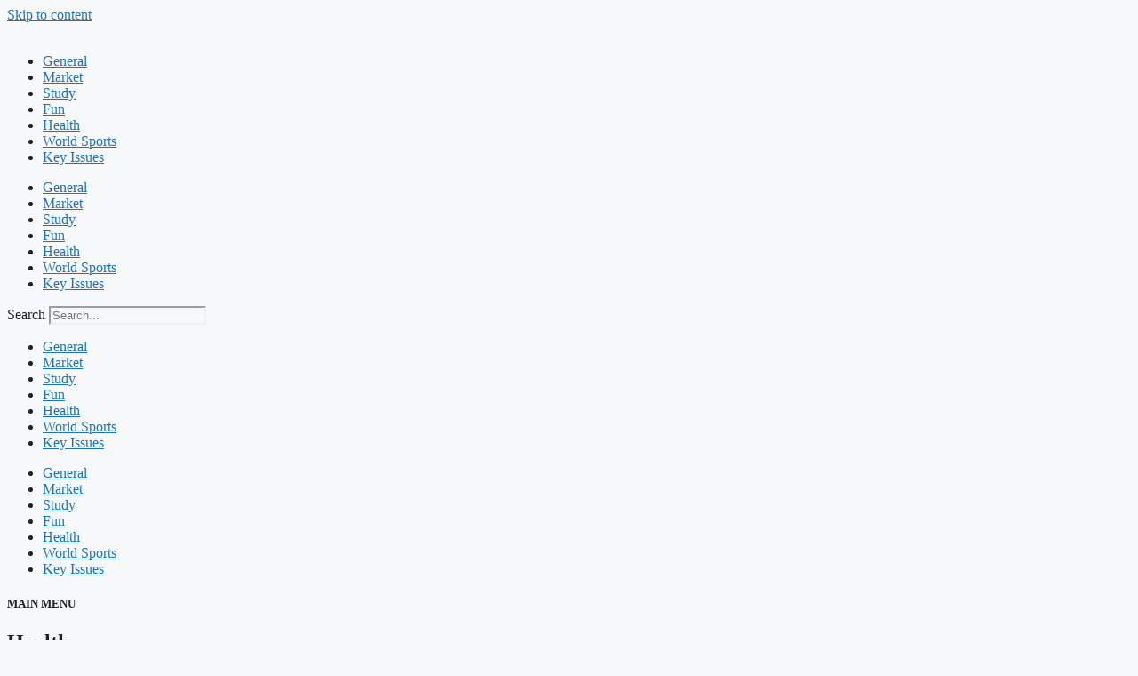

--- FILE ---
content_type: text/html; charset=UTF-8
request_url: https://kazakhstannewsgazette.com/category/health/page/2/
body_size: 16420
content:
<!DOCTYPE html>
<html lang="en-US">
<head>
	<meta charset="UTF-8">
	<title>Health &#8211; Page 2</title>
<meta name='robots' content='max-image-preview:large' />
	<style>img:is([sizes="auto" i], [sizes^="auto," i]) { contain-intrinsic-size: 3000px 1500px }</style>
	<meta name="viewport" content="width=device-width, initial-scale=1"><link rel="alternate" type="application/rss+xml" title=" &raquo; Feed" href="https://kazakhstannewsgazette.com/feed/" />
<link rel="alternate" type="application/rss+xml" title=" &raquo; Comments Feed" href="https://kazakhstannewsgazette.com/comments/feed/" />
<link rel="alternate" type="application/rss+xml" title=" &raquo; Health Category Feed" href="https://kazakhstannewsgazette.com/category/health/feed/" />
<script>
window._wpemojiSettings = {"baseUrl":"https:\/\/s.w.org\/images\/core\/emoji\/16.0.1\/72x72\/","ext":".png","svgUrl":"https:\/\/s.w.org\/images\/core\/emoji\/16.0.1\/svg\/","svgExt":".svg","source":{"concatemoji":"https:\/\/kazakhstannewsgazette.com\/wp-includes\/js\/wp-emoji-release.min.js?ver=6.8.3"}};
/*! This file is auto-generated */
!function(s,n){var o,i,e;function c(e){try{var t={supportTests:e,timestamp:(new Date).valueOf()};sessionStorage.setItem(o,JSON.stringify(t))}catch(e){}}function p(e,t,n){e.clearRect(0,0,e.canvas.width,e.canvas.height),e.fillText(t,0,0);var t=new Uint32Array(e.getImageData(0,0,e.canvas.width,e.canvas.height).data),a=(e.clearRect(0,0,e.canvas.width,e.canvas.height),e.fillText(n,0,0),new Uint32Array(e.getImageData(0,0,e.canvas.width,e.canvas.height).data));return t.every(function(e,t){return e===a[t]})}function u(e,t){e.clearRect(0,0,e.canvas.width,e.canvas.height),e.fillText(t,0,0);for(var n=e.getImageData(16,16,1,1),a=0;a<n.data.length;a++)if(0!==n.data[a])return!1;return!0}function f(e,t,n,a){switch(t){case"flag":return n(e,"\ud83c\udff3\ufe0f\u200d\u26a7\ufe0f","\ud83c\udff3\ufe0f\u200b\u26a7\ufe0f")?!1:!n(e,"\ud83c\udde8\ud83c\uddf6","\ud83c\udde8\u200b\ud83c\uddf6")&&!n(e,"\ud83c\udff4\udb40\udc67\udb40\udc62\udb40\udc65\udb40\udc6e\udb40\udc67\udb40\udc7f","\ud83c\udff4\u200b\udb40\udc67\u200b\udb40\udc62\u200b\udb40\udc65\u200b\udb40\udc6e\u200b\udb40\udc67\u200b\udb40\udc7f");case"emoji":return!a(e,"\ud83e\udedf")}return!1}function g(e,t,n,a){var r="undefined"!=typeof WorkerGlobalScope&&self instanceof WorkerGlobalScope?new OffscreenCanvas(300,150):s.createElement("canvas"),o=r.getContext("2d",{willReadFrequently:!0}),i=(o.textBaseline="top",o.font="600 32px Arial",{});return e.forEach(function(e){i[e]=t(o,e,n,a)}),i}function t(e){var t=s.createElement("script");t.src=e,t.defer=!0,s.head.appendChild(t)}"undefined"!=typeof Promise&&(o="wpEmojiSettingsSupports",i=["flag","emoji"],n.supports={everything:!0,everythingExceptFlag:!0},e=new Promise(function(e){s.addEventListener("DOMContentLoaded",e,{once:!0})}),new Promise(function(t){var n=function(){try{var e=JSON.parse(sessionStorage.getItem(o));if("object"==typeof e&&"number"==typeof e.timestamp&&(new Date).valueOf()<e.timestamp+604800&&"object"==typeof e.supportTests)return e.supportTests}catch(e){}return null}();if(!n){if("undefined"!=typeof Worker&&"undefined"!=typeof OffscreenCanvas&&"undefined"!=typeof URL&&URL.createObjectURL&&"undefined"!=typeof Blob)try{var e="postMessage("+g.toString()+"("+[JSON.stringify(i),f.toString(),p.toString(),u.toString()].join(",")+"));",a=new Blob([e],{type:"text/javascript"}),r=new Worker(URL.createObjectURL(a),{name:"wpTestEmojiSupports"});return void(r.onmessage=function(e){c(n=e.data),r.terminate(),t(n)})}catch(e){}c(n=g(i,f,p,u))}t(n)}).then(function(e){for(var t in e)n.supports[t]=e[t],n.supports.everything=n.supports.everything&&n.supports[t],"flag"!==t&&(n.supports.everythingExceptFlag=n.supports.everythingExceptFlag&&n.supports[t]);n.supports.everythingExceptFlag=n.supports.everythingExceptFlag&&!n.supports.flag,n.DOMReady=!1,n.readyCallback=function(){n.DOMReady=!0}}).then(function(){return e}).then(function(){var e;n.supports.everything||(n.readyCallback(),(e=n.source||{}).concatemoji?t(e.concatemoji):e.wpemoji&&e.twemoji&&(t(e.twemoji),t(e.wpemoji)))}))}((window,document),window._wpemojiSettings);
</script>

<style id='wp-emoji-styles-inline-css'>

	img.wp-smiley, img.emoji {
		display: inline !important;
		border: none !important;
		box-shadow: none !important;
		height: 1em !important;
		width: 1em !important;
		margin: 0 0.07em !important;
		vertical-align: -0.1em !important;
		background: none !important;
		padding: 0 !important;
	}
</style>
<link rel='stylesheet' id='wp-block-library-css' href='https://kazakhstannewsgazette.com/wp-includes/css/dist/block-library/style.min.css?ver=6.8.3' media='all' />
<style id='classic-theme-styles-inline-css'>
/*! This file is auto-generated */
.wp-block-button__link{color:#fff;background-color:#32373c;border-radius:9999px;box-shadow:none;text-decoration:none;padding:calc(.667em + 2px) calc(1.333em + 2px);font-size:1.125em}.wp-block-file__button{background:#32373c;color:#fff;text-decoration:none}
</style>
<style id='global-styles-inline-css'>
:root{--wp--preset--aspect-ratio--square: 1;--wp--preset--aspect-ratio--4-3: 4/3;--wp--preset--aspect-ratio--3-4: 3/4;--wp--preset--aspect-ratio--3-2: 3/2;--wp--preset--aspect-ratio--2-3: 2/3;--wp--preset--aspect-ratio--16-9: 16/9;--wp--preset--aspect-ratio--9-16: 9/16;--wp--preset--color--black: #000000;--wp--preset--color--cyan-bluish-gray: #abb8c3;--wp--preset--color--white: #ffffff;--wp--preset--color--pale-pink: #f78da7;--wp--preset--color--vivid-red: #cf2e2e;--wp--preset--color--luminous-vivid-orange: #ff6900;--wp--preset--color--luminous-vivid-amber: #fcb900;--wp--preset--color--light-green-cyan: #7bdcb5;--wp--preset--color--vivid-green-cyan: #00d084;--wp--preset--color--pale-cyan-blue: #8ed1fc;--wp--preset--color--vivid-cyan-blue: #0693e3;--wp--preset--color--vivid-purple: #9b51e0;--wp--preset--color--contrast: var(--contrast);--wp--preset--color--contrast-2: var(--contrast-2);--wp--preset--color--contrast-3: var(--contrast-3);--wp--preset--color--base: var(--base);--wp--preset--color--base-2: var(--base-2);--wp--preset--color--base-3: var(--base-3);--wp--preset--color--accent: var(--accent);--wp--preset--gradient--vivid-cyan-blue-to-vivid-purple: linear-gradient(135deg,rgba(6,147,227,1) 0%,rgb(155,81,224) 100%);--wp--preset--gradient--light-green-cyan-to-vivid-green-cyan: linear-gradient(135deg,rgb(122,220,180) 0%,rgb(0,208,130) 100%);--wp--preset--gradient--luminous-vivid-amber-to-luminous-vivid-orange: linear-gradient(135deg,rgba(252,185,0,1) 0%,rgba(255,105,0,1) 100%);--wp--preset--gradient--luminous-vivid-orange-to-vivid-red: linear-gradient(135deg,rgba(255,105,0,1) 0%,rgb(207,46,46) 100%);--wp--preset--gradient--very-light-gray-to-cyan-bluish-gray: linear-gradient(135deg,rgb(238,238,238) 0%,rgb(169,184,195) 100%);--wp--preset--gradient--cool-to-warm-spectrum: linear-gradient(135deg,rgb(74,234,220) 0%,rgb(151,120,209) 20%,rgb(207,42,186) 40%,rgb(238,44,130) 60%,rgb(251,105,98) 80%,rgb(254,248,76) 100%);--wp--preset--gradient--blush-light-purple: linear-gradient(135deg,rgb(255,206,236) 0%,rgb(152,150,240) 100%);--wp--preset--gradient--blush-bordeaux: linear-gradient(135deg,rgb(254,205,165) 0%,rgb(254,45,45) 50%,rgb(107,0,62) 100%);--wp--preset--gradient--luminous-dusk: linear-gradient(135deg,rgb(255,203,112) 0%,rgb(199,81,192) 50%,rgb(65,88,208) 100%);--wp--preset--gradient--pale-ocean: linear-gradient(135deg,rgb(255,245,203) 0%,rgb(182,227,212) 50%,rgb(51,167,181) 100%);--wp--preset--gradient--electric-grass: linear-gradient(135deg,rgb(202,248,128) 0%,rgb(113,206,126) 100%);--wp--preset--gradient--midnight: linear-gradient(135deg,rgb(2,3,129) 0%,rgb(40,116,252) 100%);--wp--preset--font-size--small: 13px;--wp--preset--font-size--medium: 20px;--wp--preset--font-size--large: 36px;--wp--preset--font-size--x-large: 42px;--wp--preset--spacing--20: 0.44rem;--wp--preset--spacing--30: 0.67rem;--wp--preset--spacing--40: 1rem;--wp--preset--spacing--50: 1.5rem;--wp--preset--spacing--60: 2.25rem;--wp--preset--spacing--70: 3.38rem;--wp--preset--spacing--80: 5.06rem;--wp--preset--shadow--natural: 6px 6px 9px rgba(0, 0, 0, 0.2);--wp--preset--shadow--deep: 12px 12px 50px rgba(0, 0, 0, 0.4);--wp--preset--shadow--sharp: 6px 6px 0px rgba(0, 0, 0, 0.2);--wp--preset--shadow--outlined: 6px 6px 0px -3px rgba(255, 255, 255, 1), 6px 6px rgba(0, 0, 0, 1);--wp--preset--shadow--crisp: 6px 6px 0px rgba(0, 0, 0, 1);}:where(.is-layout-flex){gap: 0.5em;}:where(.is-layout-grid){gap: 0.5em;}body .is-layout-flex{display: flex;}.is-layout-flex{flex-wrap: wrap;align-items: center;}.is-layout-flex > :is(*, div){margin: 0;}body .is-layout-grid{display: grid;}.is-layout-grid > :is(*, div){margin: 0;}:where(.wp-block-columns.is-layout-flex){gap: 2em;}:where(.wp-block-columns.is-layout-grid){gap: 2em;}:where(.wp-block-post-template.is-layout-flex){gap: 1.25em;}:where(.wp-block-post-template.is-layout-grid){gap: 1.25em;}.has-black-color{color: var(--wp--preset--color--black) !important;}.has-cyan-bluish-gray-color{color: var(--wp--preset--color--cyan-bluish-gray) !important;}.has-white-color{color: var(--wp--preset--color--white) !important;}.has-pale-pink-color{color: var(--wp--preset--color--pale-pink) !important;}.has-vivid-red-color{color: var(--wp--preset--color--vivid-red) !important;}.has-luminous-vivid-orange-color{color: var(--wp--preset--color--luminous-vivid-orange) !important;}.has-luminous-vivid-amber-color{color: var(--wp--preset--color--luminous-vivid-amber) !important;}.has-light-green-cyan-color{color: var(--wp--preset--color--light-green-cyan) !important;}.has-vivid-green-cyan-color{color: var(--wp--preset--color--vivid-green-cyan) !important;}.has-pale-cyan-blue-color{color: var(--wp--preset--color--pale-cyan-blue) !important;}.has-vivid-cyan-blue-color{color: var(--wp--preset--color--vivid-cyan-blue) !important;}.has-vivid-purple-color{color: var(--wp--preset--color--vivid-purple) !important;}.has-black-background-color{background-color: var(--wp--preset--color--black) !important;}.has-cyan-bluish-gray-background-color{background-color: var(--wp--preset--color--cyan-bluish-gray) !important;}.has-white-background-color{background-color: var(--wp--preset--color--white) !important;}.has-pale-pink-background-color{background-color: var(--wp--preset--color--pale-pink) !important;}.has-vivid-red-background-color{background-color: var(--wp--preset--color--vivid-red) !important;}.has-luminous-vivid-orange-background-color{background-color: var(--wp--preset--color--luminous-vivid-orange) !important;}.has-luminous-vivid-amber-background-color{background-color: var(--wp--preset--color--luminous-vivid-amber) !important;}.has-light-green-cyan-background-color{background-color: var(--wp--preset--color--light-green-cyan) !important;}.has-vivid-green-cyan-background-color{background-color: var(--wp--preset--color--vivid-green-cyan) !important;}.has-pale-cyan-blue-background-color{background-color: var(--wp--preset--color--pale-cyan-blue) !important;}.has-vivid-cyan-blue-background-color{background-color: var(--wp--preset--color--vivid-cyan-blue) !important;}.has-vivid-purple-background-color{background-color: var(--wp--preset--color--vivid-purple) !important;}.has-black-border-color{border-color: var(--wp--preset--color--black) !important;}.has-cyan-bluish-gray-border-color{border-color: var(--wp--preset--color--cyan-bluish-gray) !important;}.has-white-border-color{border-color: var(--wp--preset--color--white) !important;}.has-pale-pink-border-color{border-color: var(--wp--preset--color--pale-pink) !important;}.has-vivid-red-border-color{border-color: var(--wp--preset--color--vivid-red) !important;}.has-luminous-vivid-orange-border-color{border-color: var(--wp--preset--color--luminous-vivid-orange) !important;}.has-luminous-vivid-amber-border-color{border-color: var(--wp--preset--color--luminous-vivid-amber) !important;}.has-light-green-cyan-border-color{border-color: var(--wp--preset--color--light-green-cyan) !important;}.has-vivid-green-cyan-border-color{border-color: var(--wp--preset--color--vivid-green-cyan) !important;}.has-pale-cyan-blue-border-color{border-color: var(--wp--preset--color--pale-cyan-blue) !important;}.has-vivid-cyan-blue-border-color{border-color: var(--wp--preset--color--vivid-cyan-blue) !important;}.has-vivid-purple-border-color{border-color: var(--wp--preset--color--vivid-purple) !important;}.has-vivid-cyan-blue-to-vivid-purple-gradient-background{background: var(--wp--preset--gradient--vivid-cyan-blue-to-vivid-purple) !important;}.has-light-green-cyan-to-vivid-green-cyan-gradient-background{background: var(--wp--preset--gradient--light-green-cyan-to-vivid-green-cyan) !important;}.has-luminous-vivid-amber-to-luminous-vivid-orange-gradient-background{background: var(--wp--preset--gradient--luminous-vivid-amber-to-luminous-vivid-orange) !important;}.has-luminous-vivid-orange-to-vivid-red-gradient-background{background: var(--wp--preset--gradient--luminous-vivid-orange-to-vivid-red) !important;}.has-very-light-gray-to-cyan-bluish-gray-gradient-background{background: var(--wp--preset--gradient--very-light-gray-to-cyan-bluish-gray) !important;}.has-cool-to-warm-spectrum-gradient-background{background: var(--wp--preset--gradient--cool-to-warm-spectrum) !important;}.has-blush-light-purple-gradient-background{background: var(--wp--preset--gradient--blush-light-purple) !important;}.has-blush-bordeaux-gradient-background{background: var(--wp--preset--gradient--blush-bordeaux) !important;}.has-luminous-dusk-gradient-background{background: var(--wp--preset--gradient--luminous-dusk) !important;}.has-pale-ocean-gradient-background{background: var(--wp--preset--gradient--pale-ocean) !important;}.has-electric-grass-gradient-background{background: var(--wp--preset--gradient--electric-grass) !important;}.has-midnight-gradient-background{background: var(--wp--preset--gradient--midnight) !important;}.has-small-font-size{font-size: var(--wp--preset--font-size--small) !important;}.has-medium-font-size{font-size: var(--wp--preset--font-size--medium) !important;}.has-large-font-size{font-size: var(--wp--preset--font-size--large) !important;}.has-x-large-font-size{font-size: var(--wp--preset--font-size--x-large) !important;}
:where(.wp-block-post-template.is-layout-flex){gap: 1.25em;}:where(.wp-block-post-template.is-layout-grid){gap: 1.25em;}
:where(.wp-block-columns.is-layout-flex){gap: 2em;}:where(.wp-block-columns.is-layout-grid){gap: 2em;}
:root :where(.wp-block-pullquote){font-size: 1.5em;line-height: 1.6;}
</style>
<link rel='stylesheet' id='contact-form-7-css' href='https://kazakhstannewsgazette.com/wp-content/plugins/contact-form-7/includes/css/styles.css?ver=6.1.4' media='all' />
<link rel='stylesheet' id='generate-style-css' href='https://kazakhstannewsgazette.com/wp-content/themes/generatepress/assets/css/main.min.css?ver=3.6.1' media='all' />
<style id='generate-style-inline-css'>
body{background-color:var(--base-2);color:var(--contrast);}a{color:var(--accent);}a{text-decoration:underline;}.entry-title a, .site-branding a, a.button, .wp-block-button__link, .main-navigation a{text-decoration:none;}a:hover, a:focus, a:active{color:var(--contrast);}.wp-block-group__inner-container{max-width:1200px;margin-left:auto;margin-right:auto;}:root{--contrast:#222222;--contrast-2:#575760;--contrast-3:#b2b2be;--base:#f0f0f0;--base-2:#f7f8f9;--base-3:#ffffff;--accent:#1e73be;}:root .has-contrast-color{color:var(--contrast);}:root .has-contrast-background-color{background-color:var(--contrast);}:root .has-contrast-2-color{color:var(--contrast-2);}:root .has-contrast-2-background-color{background-color:var(--contrast-2);}:root .has-contrast-3-color{color:var(--contrast-3);}:root .has-contrast-3-background-color{background-color:var(--contrast-3);}:root .has-base-color{color:var(--base);}:root .has-base-background-color{background-color:var(--base);}:root .has-base-2-color{color:var(--base-2);}:root .has-base-2-background-color{background-color:var(--base-2);}:root .has-base-3-color{color:var(--base-3);}:root .has-base-3-background-color{background-color:var(--base-3);}:root .has-accent-color{color:var(--accent);}:root .has-accent-background-color{background-color:var(--accent);}.top-bar{background-color:#636363;color:#ffffff;}.top-bar a{color:#ffffff;}.top-bar a:hover{color:#303030;}.site-header{background-color:var(--base-3);}.main-title a,.main-title a:hover{color:var(--contrast);}.site-description{color:var(--contrast-2);}.mobile-menu-control-wrapper .menu-toggle,.mobile-menu-control-wrapper .menu-toggle:hover,.mobile-menu-control-wrapper .menu-toggle:focus,.has-inline-mobile-toggle #site-navigation.toggled{background-color:rgba(0, 0, 0, 0.02);}.main-navigation,.main-navigation ul ul{background-color:var(--base-3);}.main-navigation .main-nav ul li a, .main-navigation .menu-toggle, .main-navigation .menu-bar-items{color:var(--contrast);}.main-navigation .main-nav ul li:not([class*="current-menu-"]):hover > a, .main-navigation .main-nav ul li:not([class*="current-menu-"]):focus > a, .main-navigation .main-nav ul li.sfHover:not([class*="current-menu-"]) > a, .main-navigation .menu-bar-item:hover > a, .main-navigation .menu-bar-item.sfHover > a{color:var(--accent);}button.menu-toggle:hover,button.menu-toggle:focus{color:var(--contrast);}.main-navigation .main-nav ul li[class*="current-menu-"] > a{color:var(--accent);}.navigation-search input[type="search"],.navigation-search input[type="search"]:active, .navigation-search input[type="search"]:focus, .main-navigation .main-nav ul li.search-item.active > a, .main-navigation .menu-bar-items .search-item.active > a{color:var(--accent);}.main-navigation ul ul{background-color:var(--base);}.separate-containers .inside-article, .separate-containers .comments-area, .separate-containers .page-header, .one-container .container, .separate-containers .paging-navigation, .inside-page-header{background-color:var(--base-3);}.entry-title a{color:var(--contrast);}.entry-title a:hover{color:var(--contrast-2);}.entry-meta{color:var(--contrast-2);}.sidebar .widget{background-color:var(--base-3);}.footer-widgets{background-color:var(--base-3);}.site-info{background-color:var(--base-3);}input[type="text"],input[type="email"],input[type="url"],input[type="password"],input[type="search"],input[type="tel"],input[type="number"],textarea,select{color:var(--contrast);background-color:var(--base-2);border-color:var(--base);}input[type="text"]:focus,input[type="email"]:focus,input[type="url"]:focus,input[type="password"]:focus,input[type="search"]:focus,input[type="tel"]:focus,input[type="number"]:focus,textarea:focus,select:focus{color:var(--contrast);background-color:var(--base-2);border-color:var(--contrast-3);}button,html input[type="button"],input[type="reset"],input[type="submit"],a.button,a.wp-block-button__link:not(.has-background){color:#ffffff;background-color:#55555e;}button:hover,html input[type="button"]:hover,input[type="reset"]:hover,input[type="submit"]:hover,a.button:hover,button:focus,html input[type="button"]:focus,input[type="reset"]:focus,input[type="submit"]:focus,a.button:focus,a.wp-block-button__link:not(.has-background):active,a.wp-block-button__link:not(.has-background):focus,a.wp-block-button__link:not(.has-background):hover{color:#ffffff;background-color:#3f4047;}a.generate-back-to-top{background-color:rgba( 0,0,0,0.4 );color:#ffffff;}a.generate-back-to-top:hover,a.generate-back-to-top:focus{background-color:rgba( 0,0,0,0.6 );color:#ffffff;}:root{--gp-search-modal-bg-color:var(--base-3);--gp-search-modal-text-color:var(--contrast);--gp-search-modal-overlay-bg-color:rgba(0,0,0,0.2);}@media (max-width:768px){.main-navigation .menu-bar-item:hover > a, .main-navigation .menu-bar-item.sfHover > a{background:none;color:var(--contrast);}}.nav-below-header .main-navigation .inside-navigation.grid-container, .nav-above-header .main-navigation .inside-navigation.grid-container{padding:0px 20px 0px 20px;}.site-main .wp-block-group__inner-container{padding:40px;}.separate-containers .paging-navigation{padding-top:20px;padding-bottom:20px;}.entry-content .alignwide, body:not(.no-sidebar) .entry-content .alignfull{margin-left:-40px;width:calc(100% + 80px);max-width:calc(100% + 80px);}.rtl .menu-item-has-children .dropdown-menu-toggle{padding-left:20px;}.rtl .main-navigation .main-nav ul li.menu-item-has-children > a{padding-right:20px;}@media (max-width:768px){.separate-containers .inside-article, .separate-containers .comments-area, .separate-containers .page-header, .separate-containers .paging-navigation, .one-container .site-content, .inside-page-header{padding:30px;}.site-main .wp-block-group__inner-container{padding:30px;}.inside-top-bar{padding-right:30px;padding-left:30px;}.inside-header{padding-right:30px;padding-left:30px;}.widget-area .widget{padding-top:30px;padding-right:30px;padding-bottom:30px;padding-left:30px;}.footer-widgets-container{padding-top:30px;padding-right:30px;padding-bottom:30px;padding-left:30px;}.inside-site-info{padding-right:30px;padding-left:30px;}.entry-content .alignwide, body:not(.no-sidebar) .entry-content .alignfull{margin-left:-30px;width:calc(100% + 60px);max-width:calc(100% + 60px);}.one-container .site-main .paging-navigation{margin-bottom:20px;}}/* End cached CSS */.is-right-sidebar{width:30%;}.is-left-sidebar{width:30%;}.site-content .content-area{width:70%;}@media (max-width:768px){.main-navigation .menu-toggle,.sidebar-nav-mobile:not(#sticky-placeholder){display:block;}.main-navigation ul,.gen-sidebar-nav,.main-navigation:not(.slideout-navigation):not(.toggled) .main-nav > ul,.has-inline-mobile-toggle #site-navigation .inside-navigation > *:not(.navigation-search):not(.main-nav){display:none;}.nav-align-right .inside-navigation,.nav-align-center .inside-navigation{justify-content:space-between;}.has-inline-mobile-toggle .mobile-menu-control-wrapper{display:flex;flex-wrap:wrap;}.has-inline-mobile-toggle .inside-header{flex-direction:row;text-align:left;flex-wrap:wrap;}.has-inline-mobile-toggle .header-widget,.has-inline-mobile-toggle #site-navigation{flex-basis:100%;}.nav-float-left .has-inline-mobile-toggle #site-navigation{order:10;}}
.elementor-template-full-width .site-content{display:block;}
</style>
<link rel='stylesheet' id='elementor-frontend-css' href='https://kazakhstannewsgazette.com/wp-content/plugins/elementor/assets/css/frontend.min.css?ver=3.34.0' media='all' />
<link rel='stylesheet' id='widget-image-css' href='https://kazakhstannewsgazette.com/wp-content/plugins/elementor/assets/css/widget-image.min.css?ver=3.34.0' media='all' />
<link rel='stylesheet' id='widget-heading-css' href='https://kazakhstannewsgazette.com/wp-content/plugins/elementor/assets/css/widget-heading.min.css?ver=3.34.0' media='all' />
<link rel='stylesheet' id='widget-divider-css' href='https://kazakhstannewsgazette.com/wp-content/plugins/elementor/assets/css/widget-divider.min.css?ver=3.34.0' media='all' />
<link rel='stylesheet' id='widget-nav-menu-css' href='https://kazakhstannewsgazette.com/wp-content/plugins/elementor-pro/assets/css/widget-nav-menu.min.css?ver=3.26.3' media='all' />
<link rel='stylesheet' id='e-animation-slideInRight-css' href='https://kazakhstannewsgazette.com/wp-content/plugins/elementor/assets/lib/animations/styles/slideInRight.min.css?ver=3.34.0' media='all' />
<link rel='stylesheet' id='e-popup-css' href='https://kazakhstannewsgazette.com/wp-content/plugins/elementor-pro/assets/css/conditionals/popup.min.css?ver=3.26.3' media='all' />
<link rel='stylesheet' id='widget-search-form-css' href='https://kazakhstannewsgazette.com/wp-content/plugins/elementor-pro/assets/css/widget-search-form.min.css?ver=3.26.3' media='all' />
<link rel='stylesheet' id='elementor-icons-shared-0-css' href='https://kazakhstannewsgazette.com/wp-content/plugins/elementor/assets/lib/font-awesome/css/fontawesome.min.css?ver=5.15.3' media='all' />
<link rel='stylesheet' id='elementor-icons-fa-solid-css' href='https://kazakhstannewsgazette.com/wp-content/plugins/elementor/assets/lib/font-awesome/css/solid.min.css?ver=5.15.3' media='all' />
<link rel='stylesheet' id='widget-posts-css' href='https://kazakhstannewsgazette.com/wp-content/plugins/elementor-pro/assets/css/widget-posts.min.css?ver=3.26.3' media='all' />
<link rel='stylesheet' id='swiper-css' href='https://kazakhstannewsgazette.com/wp-content/plugins/elementor/assets/lib/swiper/v8/css/swiper.min.css?ver=8.4.5' media='all' />
<link rel='stylesheet' id='e-swiper-css' href='https://kazakhstannewsgazette.com/wp-content/plugins/elementor/assets/css/conditionals/e-swiper.min.css?ver=3.34.0' media='all' />
<link rel='stylesheet' id='elementor-icons-css' href='https://kazakhstannewsgazette.com/wp-content/plugins/elementor/assets/lib/eicons/css/elementor-icons.min.css?ver=5.45.0' media='all' />
<link rel='stylesheet' id='elementor-post-278756-css' href='https://kazakhstannewsgazette.com/wp-content/uploads/elementor/css/post-278756.css?ver=1768825262' media='all' />
<link rel='stylesheet' id='elementor-post-60823-css' href='https://kazakhstannewsgazette.com/wp-content/uploads/elementor/css/post-60823.css?ver=1768825262' media='all' />
<link rel='stylesheet' id='elementor-post-60411-css' href='https://kazakhstannewsgazette.com/wp-content/uploads/elementor/css/post-60411.css?ver=1768825263' media='all' />
<link rel='stylesheet' id='elementor-post-60427-css' href='https://kazakhstannewsgazette.com/wp-content/uploads/elementor/css/post-60427.css?ver=1768825263' media='all' />
<link rel='stylesheet' id='elementor-post-267558-css' href='https://kazakhstannewsgazette.com/wp-content/uploads/elementor/css/post-267558.css?ver=1768825263' media='all' />
<link rel='stylesheet' id='elementor-gf-local-roboto-css' href="https://kazakhstannewsgazette.com/wp-content/uploads/elementor/google-fonts/css/roboto.css?ver=1743047397" media='all' />
<link rel='stylesheet' id='elementor-gf-local-robotoslab-css' href="https://kazakhstannewsgazette.com/wp-content/uploads/elementor/google-fonts/css/robotoslab.css?ver=1743047402" media='all' />
<link rel='stylesheet' id='elementor-gf-local-lato-css' href="https://kazakhstannewsgazette.com/wp-content/uploads/elementor/google-fonts/css/lato.css?ver=1743047404" media='all' />
<link rel='stylesheet' id='elementor-gf-local-poppins-css' href="https://kazakhstannewsgazette.com/wp-content/uploads/elementor/google-fonts/css/poppins.css?ver=1743047407" media='all' />
<link rel='stylesheet' id='elementor-gf-local-ptserif-css' href="https://kazakhstannewsgazette.com/wp-content/uploads/elementor/google-fonts/css/ptserif.css?ver=1743047412" media='all' />
<link rel='stylesheet' id='elementor-gf-local-librebaskerville-css' href="https://kazakhstannewsgazette.com/wp-content/uploads/elementor/google-fonts/css/librebaskerville.css?ver=1743047413" media='all' />
<script src="https://kazakhstannewsgazette.com/wp-includes/js/jquery/jquery.min.js?ver=3.7.1" id="jquery-core-js"></script>
<script src="https://kazakhstannewsgazette.com/wp-includes/js/jquery/jquery-migrate.min.js?ver=3.4.1" id="jquery-migrate-js"></script>
<link rel="https://api.w.org/" href="https://kazakhstannewsgazette.com/wp-json/" /><link rel="alternate" title="JSON" type="application/json" href="https://kazakhstannewsgazette.com/wp-json/wp/v2/categories/5" /><link rel="EditURI" type="application/rsd+xml" title="RSD" href="https://kazakhstannewsgazette.com/xmlrpc.php?rsd" />
<meta name="generator" content="WordPress 6.8.3" />
<!-- Google Tag Manager -->
<script>(function(w,d,s,l,i){w[l]=w[l]||[];w[l].push({'gtm.start':
new Date().getTime(),event:'gtm.js'});var f=d.getElementsByTagName(s)[0],
j=d.createElement(s),dl=l!='dataLayer'?'&l='+l:'';j.async=true;j.src=
'https://www.googletagmanager.com/gtm.js?id='+i+dl;f.parentNode.insertBefore(j,f);
})(window,document,'script','dataLayer','GTM-59MCFTR');</script>
<!-- End Google Tag Manager -->

<!-- Global site tag (gtag.js) - Google Analytics -->
<script async src="https://www.googletagmanager.com/gtag/js?id=G-16W8L4P5Z7"></script>
<script>
  window.dataLayer = window.dataLayer || [];
  function gtag(){dataLayer.push(arguments);}
  gtag('js', new Date());

  gtag('config', 'G-16W8L4P5Z7');
</script>

<!-- Google Ads -->
<script async src="https://pagead2.googlesyndication.com/pagead/js/adsbygoogle.js?client=ca-pub-8014524801660126"
     crossorigin="anonymous"></script>
<!-- Google Ads --><meta name="generator" content="Elementor 3.34.0; features: additional_custom_breakpoints; settings: css_print_method-external, google_font-enabled, font_display-swap">
			<style>
				.e-con.e-parent:nth-of-type(n+4):not(.e-lazyloaded):not(.e-no-lazyload),
				.e-con.e-parent:nth-of-type(n+4):not(.e-lazyloaded):not(.e-no-lazyload) * {
					background-image: none !important;
				}
				@media screen and (max-height: 1024px) {
					.e-con.e-parent:nth-of-type(n+3):not(.e-lazyloaded):not(.e-no-lazyload),
					.e-con.e-parent:nth-of-type(n+3):not(.e-lazyloaded):not(.e-no-lazyload) * {
						background-image: none !important;
					}
				}
				@media screen and (max-height: 640px) {
					.e-con.e-parent:nth-of-type(n+2):not(.e-lazyloaded):not(.e-no-lazyload),
					.e-con.e-parent:nth-of-type(n+2):not(.e-lazyloaded):not(.e-no-lazyload) * {
						background-image: none !important;
					}
				}
			</style>
			<link rel="icon" href="https://kazakhstannewsgazette.com/wp-content/uploads/2019/05/cropped-admin-ajax-1-55x55.png" sizes="32x32" />
<link rel="icon" href="https://kazakhstannewsgazette.com/wp-content/uploads/2019/05/cropped-admin-ajax-1.png" sizes="192x192" />
<link rel="apple-touch-icon" href="https://kazakhstannewsgazette.com/wp-content/uploads/2019/05/cropped-admin-ajax-1.png" />
<meta name="msapplication-TileImage" content="https://kazakhstannewsgazette.com/wp-content/uploads/2019/05/cropped-admin-ajax-1.png" />
</head>

<body class="archive paged category category-health category-5 wp-custom-logo wp-embed-responsive paged-2 category-paged-2 wp-theme-generatepress right-sidebar nav-float-right separate-containers header-aligned-left dropdown-hover elementor-page-267558 elementor-default elementor-template-full-width elementor-kit-278756 full-width-content" itemtype="https://schema.org/Blog" itemscope>
	<!-- Google Tag Manager (noscript) -->
<noscript><iframe src="https://www.googletagmanager.com/ns.html?id=GTM-59MCFTR"
height="0" width="0" style="display:none;visibility:hidden"></iframe></noscript>
<!-- End Google Tag Manager (noscript) --><a class="screen-reader-text skip-link" href="#content" title="Skip to content">Skip to content</a>		<div data-elementor-type="header" data-elementor-id="60411" class="elementor elementor-60411 elementor-location-header" data-elementor-post-type="elementor_library">
					<section class="elementor-section elementor-top-section elementor-element elementor-element-385b9e5 elementor-section-boxed elementor-section-height-default elementor-section-height-default" data-id="385b9e5" data-element_type="section">
						<div class="elementor-container elementor-column-gap-no">
					<div class="elementor-column elementor-col-100 elementor-top-column elementor-element elementor-element-ef3d627" data-id="ef3d627" data-element_type="column">
			<div class="elementor-widget-wrap elementor-element-populated">
						<div class="elementor-element elementor-element-7e8344c elementor-widget elementor-widget-theme-site-logo elementor-widget-image" data-id="7e8344c" data-element_type="widget" data-widget_type="theme-site-logo.default">
				<div class="elementor-widget-container">
											<a href="https://kazakhstannewsgazette.com">
			<img fetchpriority="high" width="372" height="180" src="https://kazakhstannewsgazette.com/wp-content/uploads/2025/03/cropped-cropped-cropped-cropped-kazakhsan-final-1-1-1-1.png" class="attachment-full size-full wp-image-266898" alt="" srcset="https://kazakhstannewsgazette.com/wp-content/uploads/2025/03/cropped-cropped-cropped-cropped-kazakhsan-final-1-1-1-1.png 372w, https://kazakhstannewsgazette.com/wp-content/uploads/2025/03/cropped-cropped-cropped-cropped-kazakhsan-final-1-1-1-1-300x145.png 300w" sizes="(max-width: 372px) 100vw, 372px" />				</a>
											</div>
				</div>
					</div>
		</div>
					</div>
		</section>
				<section class="elementor-section elementor-top-section elementor-element elementor-element-4a33f72 elementor-hidden-tablet elementor-hidden-mobile elementor-section-boxed elementor-section-height-default elementor-section-height-default" data-id="4a33f72" data-element_type="section" data-settings="{&quot;background_background&quot;:&quot;classic&quot;}">
						<div class="elementor-container elementor-column-gap-default">
					<div class="elementor-column elementor-col-33 elementor-top-column elementor-element elementor-element-fc55dc3" data-id="fc55dc3" data-element_type="column">
			<div class="elementor-widget-wrap elementor-element-populated">
						<div class="elementor-element elementor-element-d5f156f elementor-nav-menu__align-start elementor-nav-menu--dropdown-none elementor-widget elementor-widget-nav-menu" data-id="d5f156f" data-element_type="widget" data-settings="{&quot;layout&quot;:&quot;horizontal&quot;,&quot;submenu_icon&quot;:{&quot;value&quot;:&quot;&lt;i class=\&quot;fas fa-caret-down\&quot;&gt;&lt;\/i&gt;&quot;,&quot;library&quot;:&quot;fa-solid&quot;}}" data-widget_type="nav-menu.default">
				<div class="elementor-widget-container">
								<nav aria-label="Menu" class="elementor-nav-menu--main elementor-nav-menu__container elementor-nav-menu--layout-horizontal e--pointer-text e--animation-none">
				<ul id="menu-1-d5f156f" class="elementor-nav-menu"><li class="menu-item menu-item-type-taxonomy menu-item-object-category menu-item-114"><a href="https://kazakhstannewsgazette.com/category/general/" class="elementor-item">General</a></li>
<li class="menu-item menu-item-type-taxonomy menu-item-object-category menu-item-119"><a href="https://kazakhstannewsgazette.com/category/market/" class="elementor-item">Market</a></li>
<li class="menu-item menu-item-type-taxonomy menu-item-object-category menu-item-117"><a href="https://kazakhstannewsgazette.com/category/study/" class="elementor-item">Study</a></li>
<li class="menu-item menu-item-type-taxonomy menu-item-object-category menu-item-55875"><a href="https://kazakhstannewsgazette.com/category/fun/" class="elementor-item">Fun</a></li>
<li class="menu-item menu-item-type-taxonomy menu-item-object-category current-menu-item menu-item-115"><a href="https://kazakhstannewsgazette.com/category/health/" aria-current="page" class="elementor-item elementor-item-active">Health</a></li>
<li class="menu-item menu-item-type-taxonomy menu-item-object-category menu-item-118"><a href="https://kazakhstannewsgazette.com/category/world-sports/" class="elementor-item">World Sports</a></li>
<li class="menu-item menu-item-type-taxonomy menu-item-object-category menu-item-113"><a href="https://kazakhstannewsgazette.com/category/key-issues/" class="elementor-item">Key Issues</a></li>
</ul>			</nav>
						<nav class="elementor-nav-menu--dropdown elementor-nav-menu__container" aria-hidden="true">
				<ul id="menu-2-d5f156f" class="elementor-nav-menu"><li class="menu-item menu-item-type-taxonomy menu-item-object-category menu-item-114"><a href="https://kazakhstannewsgazette.com/category/general/" class="elementor-item" tabindex="-1">General</a></li>
<li class="menu-item menu-item-type-taxonomy menu-item-object-category menu-item-119"><a href="https://kazakhstannewsgazette.com/category/market/" class="elementor-item" tabindex="-1">Market</a></li>
<li class="menu-item menu-item-type-taxonomy menu-item-object-category menu-item-117"><a href="https://kazakhstannewsgazette.com/category/study/" class="elementor-item" tabindex="-1">Study</a></li>
<li class="menu-item menu-item-type-taxonomy menu-item-object-category menu-item-55875"><a href="https://kazakhstannewsgazette.com/category/fun/" class="elementor-item" tabindex="-1">Fun</a></li>
<li class="menu-item menu-item-type-taxonomy menu-item-object-category current-menu-item menu-item-115"><a href="https://kazakhstannewsgazette.com/category/health/" aria-current="page" class="elementor-item elementor-item-active" tabindex="-1">Health</a></li>
<li class="menu-item menu-item-type-taxonomy menu-item-object-category menu-item-118"><a href="https://kazakhstannewsgazette.com/category/world-sports/" class="elementor-item" tabindex="-1">World Sports</a></li>
<li class="menu-item menu-item-type-taxonomy menu-item-object-category menu-item-113"><a href="https://kazakhstannewsgazette.com/category/key-issues/" class="elementor-item" tabindex="-1">Key Issues</a></li>
</ul>			</nav>
						</div>
				</div>
					</div>
		</div>
				<div class="elementor-column elementor-col-33 elementor-top-column elementor-element elementor-element-09bb684" data-id="09bb684" data-element_type="column">
			<div class="elementor-widget-wrap elementor-element-populated">
						<div class="elementor-element elementor-element-cfd76a9 elementor-search-form--skin-full_screen elementor-widget elementor-widget-search-form" data-id="cfd76a9" data-element_type="widget" data-settings="{&quot;skin&quot;:&quot;full_screen&quot;}" data-widget_type="search-form.default">
				<div class="elementor-widget-container">
							<search role="search">
			<form class="elementor-search-form" action="https://kazakhstannewsgazette.com" method="get">
												<div class="elementor-search-form__toggle" role="button" tabindex="0" aria-label="Search">
					<i aria-hidden="true" class="fas fa-search"></i>				</div>
								<div class="elementor-search-form__container">
					<label class="elementor-screen-only" for="elementor-search-form-cfd76a9">Search</label>

					
					<input id="elementor-search-form-cfd76a9" placeholder="Search..." class="elementor-search-form__input" type="search" name="s" value="">
					
					
										<div class="dialog-lightbox-close-button dialog-close-button" role="button" tabindex="0" aria-label="Close this search box.">
						<i aria-hidden="true" class="eicon-close"></i>					</div>
									</div>
			</form>
		</search>
						</div>
				</div>
					</div>
		</div>
				<div class="elementor-column elementor-col-33 elementor-top-column elementor-element elementor-element-808a99a" data-id="808a99a" data-element_type="column">
			<div class="elementor-widget-wrap elementor-element-populated">
						<div class="elementor-element elementor-element-30122f0 elementor-view-default elementor-widget elementor-widget-icon" data-id="30122f0" data-element_type="widget" data-widget_type="icon.default">
				<div class="elementor-widget-container">
							<div class="elementor-icon-wrapper">
			<a class="elementor-icon" href="#elementor-action%3Aaction%3Dpopup%3Aopen%26settings%3DeyJpZCI6IjYwODIzIiwidG9nZ2xlIjpmYWxzZX0%3D">
			<i aria-hidden="true" class="fas fa-align-left"></i>			</a>
		</div>
						</div>
				</div>
					</div>
		</div>
					</div>
		</section>
				<section class="elementor-section elementor-top-section elementor-element elementor-element-c8baf6a elementor-hidden-desktop elementor-section-boxed elementor-section-height-default elementor-section-height-default" data-id="c8baf6a" data-element_type="section" data-settings="{&quot;background_background&quot;:&quot;classic&quot;}">
						<div class="elementor-container elementor-column-gap-default">
					<div class="elementor-column elementor-col-50 elementor-top-column elementor-element elementor-element-ea51533" data-id="ea51533" data-element_type="column">
			<div class="elementor-widget-wrap elementor-element-populated">
						<div class="elementor-element elementor-element-3278aa2 elementor-nav-menu__align-start elementor-nav-menu--stretch elementor-nav-menu--dropdown-tablet elementor-nav-menu__text-align-aside elementor-nav-menu--toggle elementor-nav-menu--burger elementor-widget elementor-widget-nav-menu" data-id="3278aa2" data-element_type="widget" data-settings="{&quot;full_width&quot;:&quot;stretch&quot;,&quot;layout&quot;:&quot;horizontal&quot;,&quot;submenu_icon&quot;:{&quot;value&quot;:&quot;&lt;i class=\&quot;fas fa-caret-down\&quot;&gt;&lt;\/i&gt;&quot;,&quot;library&quot;:&quot;fa-solid&quot;},&quot;toggle&quot;:&quot;burger&quot;}" data-widget_type="nav-menu.default">
				<div class="elementor-widget-container">
								<nav aria-label="Menu" class="elementor-nav-menu--main elementor-nav-menu__container elementor-nav-menu--layout-horizontal e--pointer-text e--animation-none">
				<ul id="menu-1-3278aa2" class="elementor-nav-menu"><li class="menu-item menu-item-type-taxonomy menu-item-object-category menu-item-114"><a href="https://kazakhstannewsgazette.com/category/general/" class="elementor-item">General</a></li>
<li class="menu-item menu-item-type-taxonomy menu-item-object-category menu-item-119"><a href="https://kazakhstannewsgazette.com/category/market/" class="elementor-item">Market</a></li>
<li class="menu-item menu-item-type-taxonomy menu-item-object-category menu-item-117"><a href="https://kazakhstannewsgazette.com/category/study/" class="elementor-item">Study</a></li>
<li class="menu-item menu-item-type-taxonomy menu-item-object-category menu-item-55875"><a href="https://kazakhstannewsgazette.com/category/fun/" class="elementor-item">Fun</a></li>
<li class="menu-item menu-item-type-taxonomy menu-item-object-category current-menu-item menu-item-115"><a href="https://kazakhstannewsgazette.com/category/health/" aria-current="page" class="elementor-item elementor-item-active">Health</a></li>
<li class="menu-item menu-item-type-taxonomy menu-item-object-category menu-item-118"><a href="https://kazakhstannewsgazette.com/category/world-sports/" class="elementor-item">World Sports</a></li>
<li class="menu-item menu-item-type-taxonomy menu-item-object-category menu-item-113"><a href="https://kazakhstannewsgazette.com/category/key-issues/" class="elementor-item">Key Issues</a></li>
</ul>			</nav>
					<div class="elementor-menu-toggle" role="button" tabindex="0" aria-label="Menu Toggle" aria-expanded="false">
			<i aria-hidden="true" role="presentation" class="elementor-menu-toggle__icon--open eicon-menu-bar"></i><i aria-hidden="true" role="presentation" class="elementor-menu-toggle__icon--close eicon-close"></i>		</div>
					<nav class="elementor-nav-menu--dropdown elementor-nav-menu__container" aria-hidden="true">
				<ul id="menu-2-3278aa2" class="elementor-nav-menu"><li class="menu-item menu-item-type-taxonomy menu-item-object-category menu-item-114"><a href="https://kazakhstannewsgazette.com/category/general/" class="elementor-item" tabindex="-1">General</a></li>
<li class="menu-item menu-item-type-taxonomy menu-item-object-category menu-item-119"><a href="https://kazakhstannewsgazette.com/category/market/" class="elementor-item" tabindex="-1">Market</a></li>
<li class="menu-item menu-item-type-taxonomy menu-item-object-category menu-item-117"><a href="https://kazakhstannewsgazette.com/category/study/" class="elementor-item" tabindex="-1">Study</a></li>
<li class="menu-item menu-item-type-taxonomy menu-item-object-category menu-item-55875"><a href="https://kazakhstannewsgazette.com/category/fun/" class="elementor-item" tabindex="-1">Fun</a></li>
<li class="menu-item menu-item-type-taxonomy menu-item-object-category current-menu-item menu-item-115"><a href="https://kazakhstannewsgazette.com/category/health/" aria-current="page" class="elementor-item elementor-item-active" tabindex="-1">Health</a></li>
<li class="menu-item menu-item-type-taxonomy menu-item-object-category menu-item-118"><a href="https://kazakhstannewsgazette.com/category/world-sports/" class="elementor-item" tabindex="-1">World Sports</a></li>
<li class="menu-item menu-item-type-taxonomy menu-item-object-category menu-item-113"><a href="https://kazakhstannewsgazette.com/category/key-issues/" class="elementor-item" tabindex="-1">Key Issues</a></li>
</ul>			</nav>
						</div>
				</div>
					</div>
		</div>
				<div class="elementor-column elementor-col-50 elementor-top-column elementor-element elementor-element-067a7e4" data-id="067a7e4" data-element_type="column">
			<div class="elementor-widget-wrap elementor-element-populated">
						<div class="elementor-element elementor-element-547501b elementor-widget elementor-widget-heading" data-id="547501b" data-element_type="widget" data-widget_type="heading.default">
				<div class="elementor-widget-container">
					<h5 class="elementor-heading-title elementor-size-default">MAIN MENU</h5>				</div>
				</div>
					</div>
		</div>
					</div>
		</section>
				<section class="elementor-section elementor-top-section elementor-element elementor-element-7c1abbf elementor-section-boxed elementor-section-height-default elementor-section-height-default" data-id="7c1abbf" data-element_type="section">
						<div class="elementor-container elementor-column-gap-default">
					<div class="elementor-column elementor-col-100 elementor-top-column elementor-element elementor-element-1cb398c" data-id="1cb398c" data-element_type="column">
			<div class="elementor-widget-wrap">
							</div>
		</div>
					</div>
		</section>
				</div>
		
	<div class="site grid-container container hfeed" id="page">
				<div class="site-content" id="content">
					<div data-elementor-type="archive" data-elementor-id="267558" class="elementor elementor-267558 elementor-location-archive" data-elementor-post-type="elementor_library">
					<section class="elementor-section elementor-top-section elementor-element elementor-element-6e74f2f elementor-section-boxed elementor-section-height-default elementor-section-height-default" data-id="6e74f2f" data-element_type="section">
						<div class="elementor-container elementor-column-gap-default">
					<div class="elementor-column elementor-col-100 elementor-top-column elementor-element elementor-element-36ea7dc" data-id="36ea7dc" data-element_type="column">
			<div class="elementor-widget-wrap elementor-element-populated">
						<div class="elementor-element elementor-element-5600746 elementor-widget elementor-widget-theme-archive-title elementor-page-title elementor-widget-heading" data-id="5600746" data-element_type="widget" data-widget_type="theme-archive-title.default">
				<div class="elementor-widget-container">
					<h1 class="elementor-heading-title elementor-size-default">Health</h1>				</div>
				</div>
					</div>
		</div>
					</div>
		</section>
				<section class="elementor-section elementor-top-section elementor-element elementor-element-adb1631 elementor-section-boxed elementor-section-height-default elementor-section-height-default" data-id="adb1631" data-element_type="section">
						<div class="elementor-container elementor-column-gap-default">
					<div class="elementor-column elementor-col-50 elementor-top-column elementor-element elementor-element-23d1058" data-id="23d1058" data-element_type="column">
			<div class="elementor-widget-wrap elementor-element-populated">
						<div class="elementor-element elementor-element-91f9067 elementor-grid-2 elementor-grid-tablet-2 elementor-grid-mobile-1 elementor-posts--thumbnail-top elementor-widget elementor-widget-archive-posts" data-id="91f9067" data-element_type="widget" data-settings="{&quot;archive_classic_columns&quot;:&quot;2&quot;,&quot;archive_classic_columns_tablet&quot;:&quot;2&quot;,&quot;archive_classic_columns_mobile&quot;:&quot;1&quot;,&quot;archive_classic_row_gap&quot;:{&quot;unit&quot;:&quot;px&quot;,&quot;size&quot;:35,&quot;sizes&quot;:[]},&quot;archive_classic_row_gap_tablet&quot;:{&quot;unit&quot;:&quot;px&quot;,&quot;size&quot;:&quot;&quot;,&quot;sizes&quot;:[]},&quot;archive_classic_row_gap_mobile&quot;:{&quot;unit&quot;:&quot;px&quot;,&quot;size&quot;:&quot;&quot;,&quot;sizes&quot;:[]},&quot;pagination_type&quot;:&quot;numbers&quot;}" data-widget_type="archive-posts.archive_classic">
				<div class="elementor-widget-container">
							<div class="elementor-posts-container elementor-posts elementor-posts--skin-classic elementor-grid">
				<article class="elementor-post elementor-grid-item post-96510 post type-post status-publish format-standard hentry category-health">
				<div class="elementor-post__text">
				<h3 class="elementor-post__title">
			<a href="https://kazakhstannewsgazette.com/uefa-announces-decision-on-number-of-players-at-euro-2024/" >
				UEFA announces decision on number of players at EURO 2024			</a>
		</h3>
				<div class="elementor-post__meta-data">
					<span class="elementor-post-date">
			April 24, 2024		</span>
				</div>
				<div class="elementor-post__excerpt">
			<p>BAKU: UEFA has made a decision on the number of players that Euro 2024 participating teams can include in the bid, Trend reports via Idman.biz.</p>
<p>Participants in the final stage of the European Championship will be able to submit a total of 26 players &#8230;</p>
		</div>
		
		<a class="elementor-post__read-more" href="https://kazakhstannewsgazette.com/uefa-announces-decision-on-number-of-players-at-euro-2024/" aria-label="Read more about UEFA announces decision on number of players at EURO 2024" tabindex="-1" >
			Read More »		</a>

				</div>
				</article>
				<article class="elementor-post elementor-grid-item post-96542 post type-post status-publish format-standard hentry category-health">
				<div class="elementor-post__text">
				<h3 class="elementor-post__title">
			<a href="https://kazakhstannewsgazette.com/turkmenistan-talks-with-foreign-partners-over-transportation-along-north-south-corridor/" >
				Turkmenistan talks with foreign partners over transportation along North-South corridor			</a>
		</h3>
				<div class="elementor-post__meta-data">
					<span class="elementor-post-date">
			April 24, 2024		</span>
				</div>
				<div class="elementor-post__excerpt">
			<p>ASHGABAT: Turkmenistan is discussing with foreign partners the development of cargo transportation along the International North-South Transport Corridor and adjacent routes, Trend reports.</p>
<p>According to an official source, this topic is being discuss&#8230;</p>
		</div>
		
		<a class="elementor-post__read-more" href="https://kazakhstannewsgazette.com/turkmenistan-talks-with-foreign-partners-over-transportation-along-north-south-corridor/" aria-label="Read more about Turkmenistan talks with foreign partners over transportation along North-South corridor" tabindex="-1" >
			Read More »		</a>

				</div>
				</article>
				<article class="elementor-post elementor-grid-item post-96574 post type-post status-publish format-standard hentry category-health">
				<div class="elementor-post__text">
				<h3 class="elementor-post__title">
			<a href="https://kazakhstannewsgazette.com/azerbaijani-liberated-territories-to-host-first-auction/" >
				Azerbaijani liberated territories to host first auction			</a>
		</h3>
				<div class="elementor-post__meta-data">
					<span class="elementor-post-date">
			April 24, 2024		</span>
				</div>
				<div class="elementor-post__excerpt">
			<p>BAKU: On June 12, the State Agency for the Use of Mineral Resources under the Ministry of Ecology and Natural Resources and the Auction Organization Center of the State Service for Property Issues under the Ministry of Economy of Azerbaijan will hold &#8230;</p>
		</div>
		
		<a class="elementor-post__read-more" href="https://kazakhstannewsgazette.com/azerbaijani-liberated-territories-to-host-first-auction/" aria-label="Read more about Azerbaijani liberated territories to host first auction" tabindex="-1" >
			Read More »		</a>

				</div>
				</article>
				<article class="elementor-post elementor-grid-item post-96606 post type-post status-publish format-standard hentry category-health">
				<div class="elementor-post__text">
				<h3 class="elementor-post__title">
			<a href="https://kazakhstannewsgazette.com/azerbaijans-lachin-avails-great-potential-for-hydropower-development-official/" >
				Azerbaijan&#8217;s Lachin avails great potential for hydropower development &#8211; official			</a>
		</h3>
				<div class="elementor-post__meta-data">
					<span class="elementor-post-date">
			April 24, 2024		</span>
				</div>
				<div class="elementor-post__excerpt">
			<p>LACHIN: Azerbaijan&#8217;s Lachin has great potential for hydropower development, the special representative of the President of the Republic of Azerbaijan in Lachin district Masim Mammadov said at a conference within the framework of the International Foru&#8230;</p>
		</div>
		
		<a class="elementor-post__read-more" href="https://kazakhstannewsgazette.com/azerbaijans-lachin-avails-great-potential-for-hydropower-development-official/" aria-label="Read more about Azerbaijan&#8217;s Lachin avails great potential for hydropower development &#8211; official" tabindex="-1" >
			Read More »		</a>

				</div>
				</article>
				<article class="elementor-post elementor-grid-item post-96512 post type-post status-publish format-standard hentry category-health">
				<div class="elementor-post__text">
				<h3 class="elementor-post__title">
			<a href="https://kazakhstannewsgazette.com/imf-looking-forward-to-cooperate-with-azerbaijan-in-preparation-of-cop29-jihad-azour-exclusive-interview/" >
				IMF looking forward to cooperate with Azerbaijan in preparation of COP29 &#8211; Jihad Azour (Exclusive interview)			</a>
		</h3>
				<div class="elementor-post__meta-data">
					<span class="elementor-post-date">
			April 24, 2024		</span>
				</div>
				<div class="elementor-post__excerpt">
			<p>WASHINGTON: The International Monetary Fund (IMF) is looking forward to cooperate with the Azerbaijani authorities in preparation of the COP29, Jihad Azour, Director, Middle East and Central Asia Department, IMF, said in an exclusive interview with Tr&#8230;</p>
		</div>
		
		<a class="elementor-post__read-more" href="https://kazakhstannewsgazette.com/imf-looking-forward-to-cooperate-with-azerbaijan-in-preparation-of-cop29-jihad-azour-exclusive-interview/" aria-label="Read more about IMF looking forward to cooperate with Azerbaijan in preparation of COP29 &#8211; Jihad Azour (Exclusive interview)" tabindex="-1" >
			Read More »		</a>

				</div>
				</article>
				<article class="elementor-post elementor-grid-item post-96544 post type-post status-publish format-standard hentry category-health">
				<div class="elementor-post__text">
				<h3 class="elementor-post__title">
			<a href="https://kazakhstannewsgazette.com/azerbaijan-clarifies-meeting-time-of-working-group-on-energy-co-op-with-algeria-photo/" >
				Azerbaijan clarifies meeting time of working group on energy co-op with Algeria (PHOTO)			</a>
		</h3>
				<div class="elementor-post__meta-data">
					<span class="elementor-post-date">
			April 24, 2024		</span>
				</div>
				<div class="elementor-post__excerpt">
			<p>BAKU: The first meeting of the Joint Working Group on Energy Cooperation between Azerbaijan and Algeria will take place in early June as part of the Baku Energy Week (the first week of June), Trend reports via the Ministry of Energy of Azerbaijan.</p>
<p>Th&#8230;</p>
		</div>
		
		<a class="elementor-post__read-more" href="https://kazakhstannewsgazette.com/azerbaijan-clarifies-meeting-time-of-working-group-on-energy-co-op-with-algeria-photo/" aria-label="Read more about Azerbaijan clarifies meeting time of working group on energy co-op with Algeria (PHOTO)" tabindex="-1" >
			Read More »		</a>

				</div>
				</article>
				<article class="elementor-post elementor-grid-item post-96576 post type-post status-publish format-standard hentry category-health">
				<div class="elementor-post__text">
				<h3 class="elementor-post__title">
			<a href="https://kazakhstannewsgazette.com/kazakhstan-prepares-draft-concept-for-development-of-hydrogen-energy/" >
				Kazakhstan prepares draft Concept for development of hydrogen energy			</a>
		</h3>
				<div class="elementor-post__meta-data">
					<span class="elementor-post-date">
			April 24, 2024		</span>
				</div>
				<div class="elementor-post__excerpt">
			<p>ASTANA: The Ministry of Energy of Kazakhstan has prepared a draft Concept for the development of hydrogen energy in the country, Trend reports.</p>
<p>According to the Ministry, the draft Concept includes:</p>
<p>&#8211; further vision for the development of hydrogen e&#8230;</p>
		</div>
		
		<a class="elementor-post__read-more" href="https://kazakhstannewsgazette.com/kazakhstan-prepares-draft-concept-for-development-of-hydrogen-energy/" aria-label="Read more about Kazakhstan prepares draft Concept for development of hydrogen energy" tabindex="-1" >
			Read More »		</a>

				</div>
				</article>
				<article class="elementor-post elementor-grid-item post-96608 post type-post status-publish format-standard hentry category-health">
				<div class="elementor-post__text">
				<h3 class="elementor-post__title">
			<a href="https://kazakhstannewsgazette.com/cop29-presidency-opens-application-process-for-national-pavilions/" >
				COP29 Presidency opens application process for national pavilions			</a>
		</h3>
				<div class="elementor-post__meta-data">
					<span class="elementor-post-date">
			April 24, 2024		</span>
				</div>
				<div class="elementor-post__excerpt">
			<p>BAKU: The COP29 Azerbaijan Operating Company has begun accepting pavilion applications from parties participating in the 29th session of the Conference of the Parties to the United Nations Framework Convention on Climate Change (UNFCCC), which will be&#8230;</p>
		</div>
		
		<a class="elementor-post__read-more" href="https://kazakhstannewsgazette.com/cop29-presidency-opens-application-process-for-national-pavilions/" aria-label="Read more about COP29 Presidency opens application process for national pavilions" tabindex="-1" >
			Read More »		</a>

				</div>
				</article>
				</div>
		
				<div class="e-load-more-anchor" data-page="2" data-max-page="20" data-next-page="https://kazakhstannewsgazette.com/category/health/page/3/"></div>
				<nav class="elementor-pagination" aria-label="Pagination">
			<a class="page-numbers" href="https://kazakhstannewsgazette.com/category/health/"><span class="elementor-screen-only">Page</span>1</a>
<span aria-current="page" class="page-numbers current"><span class="elementor-screen-only">Page</span>2</span>
<a class="page-numbers" href="https://kazakhstannewsgazette.com/category/health/page/3/"><span class="elementor-screen-only">Page</span>3</a>
<a class="page-numbers" href="https://kazakhstannewsgazette.com/category/health/page/4/"><span class="elementor-screen-only">Page</span>4</a>
<a class="page-numbers" href="https://kazakhstannewsgazette.com/category/health/page/5/"><span class="elementor-screen-only">Page</span>5</a>		</nav>
						</div>
				</div>
					</div>
		</div>
				<div class="elementor-column elementor-col-50 elementor-top-column elementor-element elementor-element-42baf9e" data-id="42baf9e" data-element_type="column">
			<div class="elementor-widget-wrap elementor-element-populated">
						<div class="elementor-element elementor-element-c95ffec elementor-widget elementor-widget-heading" data-id="c95ffec" data-element_type="widget" data-widget_type="heading.default">
				<div class="elementor-widget-container">
					<h2 class="elementor-heading-title elementor-size-default">Serach</h2>				</div>
				</div>
				<div class="elementor-element elementor-element-0cb46ba elementor-widget-divider--view-line elementor-widget elementor-widget-divider" data-id="0cb46ba" data-element_type="widget" data-widget_type="divider.default">
				<div class="elementor-widget-container">
							<div class="elementor-divider">
			<span class="elementor-divider-separator">
						</span>
		</div>
						</div>
				</div>
				<div class="elementor-element elementor-element-75b8069 elementor-search-form--skin-classic elementor-search-form--button-type-icon elementor-search-form--icon-search elementor-widget elementor-widget-search-form" data-id="75b8069" data-element_type="widget" data-settings="{&quot;skin&quot;:&quot;classic&quot;}" data-widget_type="search-form.default">
				<div class="elementor-widget-container">
							<search role="search">
			<form class="elementor-search-form" action="https://kazakhstannewsgazette.com" method="get">
												<div class="elementor-search-form__container">
					<label class="elementor-screen-only" for="elementor-search-form-75b8069">Search</label>

					
					<input id="elementor-search-form-75b8069" placeholder="Search..." class="elementor-search-form__input" type="search" name="s" value="">
					
											<button class="elementor-search-form__submit" type="submit" aria-label="Search">
															<i aria-hidden="true" class="fas fa-search"></i>													</button>
					
									</div>
			</form>
		</search>
						</div>
				</div>
				<div class="elementor-element elementor-element-54e468d elementor-widget elementor-widget-heading" data-id="54e468d" data-element_type="widget" data-widget_type="heading.default">
				<div class="elementor-widget-container">
					<h2 class="elementor-heading-title elementor-size-default">Recent Post</h2>				</div>
				</div>
				<div class="elementor-element elementor-element-e88ab5e elementor-widget-divider--view-line elementor-widget elementor-widget-divider" data-id="e88ab5e" data-element_type="widget" data-widget_type="divider.default">
				<div class="elementor-widget-container">
							<div class="elementor-divider">
			<span class="elementor-divider-separator">
						</span>
		</div>
						</div>
				</div>
				<div class="elementor-element elementor-element-cdbcc8f elementor-grid-1 elementor-posts--thumbnail-none elementor-grid-tablet-1 elementor-grid-mobile-1 elementor-widget elementor-widget-posts" data-id="cdbcc8f" data-element_type="widget" data-settings="{&quot;classic_columns&quot;:&quot;1&quot;,&quot;classic_row_gap&quot;:{&quot;unit&quot;:&quot;px&quot;,&quot;size&quot;:0,&quot;sizes&quot;:[]},&quot;classic_columns_tablet&quot;:&quot;1&quot;,&quot;classic_columns_mobile&quot;:&quot;1&quot;,&quot;classic_row_gap_tablet&quot;:{&quot;unit&quot;:&quot;px&quot;,&quot;size&quot;:&quot;&quot;,&quot;sizes&quot;:[]},&quot;classic_row_gap_mobile&quot;:{&quot;unit&quot;:&quot;px&quot;,&quot;size&quot;:&quot;&quot;,&quot;sizes&quot;:[]}}" data-widget_type="posts.classic">
				<div class="elementor-widget-container">
							<div class="elementor-posts-container elementor-posts elementor-posts--skin-classic elementor-grid">
				<article class="elementor-post elementor-grid-item post-324896 post type-post status-publish format-standard hentry category-general">
				<div class="elementor-post__text">
				<h3 class="elementor-post__title">
			<a href="https://kazakhstannewsgazette.com/president-ilham-aliyev-paid-tribute-to-20-january-martyrs/" >
				President Ilham Aliyev Paid Tribute to 20 January Martyrs			</a>
		</h3>
				<div class="elementor-post__meta-data">
					<span class="elementor-post-date">
			January 18, 2026		</span>
				</div>
				</div>
				</article>
				<article class="elementor-post elementor-grid-item post-324895 post type-post status-publish format-standard hentry category-general">
				<div class="elementor-post__text">
				<h3 class="elementor-post__title">
			<a href="https://kazakhstannewsgazette.com/president-ilham-aliyev-paid-tribute-to-20-january-martyrs/" >
				President Ilham Aliyev Paid Tribute to 20 January Martyrs			</a>
		</h3>
				<div class="elementor-post__meta-data">
					<span class="elementor-post-date">
			January 18, 2026		</span>
				</div>
				</div>
				</article>
				<article class="elementor-post elementor-grid-item post-324894 post type-post status-publish format-standard hentry category-general">
				<div class="elementor-post__text">
				<h3 class="elementor-post__title">
			<a href="https://kazakhstannewsgazette.com/president-ilham-aliyev-paid-tribute-to-20-january-martyrs/" >
				President Ilham Aliyev Paid Tribute to 20 January Martyrs			</a>
		</h3>
				<div class="elementor-post__meta-data">
					<span class="elementor-post-date">
			January 18, 2026		</span>
				</div>
				</div>
				</article>
				<article class="elementor-post elementor-grid-item post-324371 post type-post status-publish format-standard hentry category-general">
				<div class="elementor-post__text">
				<h3 class="elementor-post__title">
			<a href="https://kazakhstannewsgazette.com/carole-feuermans-reborn-into-the-water-exhibition-debuts-at-heydar-aliyev-center/" >
				Carole Feuerman&#8217;s &#8216;Reborn into the Water&#8217; Exhibition Debuts at Heydar Aliyev Center			</a>
		</h3>
				<div class="elementor-post__meta-data">
					<span class="elementor-post-date">
			January 17, 2026		</span>
				</div>
				</div>
				</article>
				<article class="elementor-post elementor-grid-item post-324369 post type-post status-publish format-standard hentry category-general">
				<div class="elementor-post__text">
				<h3 class="elementor-post__title">
			<a href="https://kazakhstannewsgazette.com/moodys-periodic-review-highlights-azerbaijans-economic-prospects-and-challenges/" >
				Moody&#8217;s Periodic Review Highlights Azerbaijan&#8217;s Economic Prospects and Challenges			</a>
		</h3>
				<div class="elementor-post__meta-data">
					<span class="elementor-post-date">
			January 17, 2026		</span>
				</div>
				</div>
				</article>
				</div>
		
						</div>
				</div>
				<div class="elementor-element elementor-element-0eb5cb2 elementor-widget elementor-widget-heading" data-id="0eb5cb2" data-element_type="widget" data-widget_type="heading.default">
				<div class="elementor-widget-container">
					<h2 class="elementor-heading-title elementor-size-default">Calendar</h2>				</div>
				</div>
				<div class="elementor-element elementor-element-f942413 elementor-widget-divider--view-line elementor-widget elementor-widget-divider" data-id="f942413" data-element_type="widget" data-widget_type="divider.default">
				<div class="elementor-widget-container">
							<div class="elementor-divider">
			<span class="elementor-divider-separator">
						</span>
		</div>
						</div>
				</div>
				<div class="elementor-element elementor-element-8ae5e67 elementor-widget elementor-widget-wp-widget-calendar" data-id="8ae5e67" data-element_type="widget" data-widget_type="wp-widget-calendar.default">
				<div class="elementor-widget-container">
					<div id="calendar_wrap" class="calendar_wrap"><table id="wp-calendar" class="wp-calendar-table">
	<caption>January 2026</caption>
	<thead>
	<tr>
		<th scope="col" aria-label="Monday">M</th>
		<th scope="col" aria-label="Tuesday">T</th>
		<th scope="col" aria-label="Wednesday">W</th>
		<th scope="col" aria-label="Thursday">T</th>
		<th scope="col" aria-label="Friday">F</th>
		<th scope="col" aria-label="Saturday">S</th>
		<th scope="col" aria-label="Sunday">S</th>
	</tr>
	</thead>
	<tbody>
	<tr>
		<td colspan="3" class="pad">&nbsp;</td><td><a href="https://kazakhstannewsgazette.com/2026/01/01/" aria-label="Posts published on January 1, 2026">1</a></td><td><a href="https://kazakhstannewsgazette.com/2026/01/02/" aria-label="Posts published on January 2, 2026">2</a></td><td><a href="https://kazakhstannewsgazette.com/2026/01/03/" aria-label="Posts published on January 3, 2026">3</a></td><td><a href="https://kazakhstannewsgazette.com/2026/01/04/" aria-label="Posts published on January 4, 2026">4</a></td>
	</tr>
	<tr>
		<td><a href="https://kazakhstannewsgazette.com/2026/01/05/" aria-label="Posts published on January 5, 2026">5</a></td><td><a href="https://kazakhstannewsgazette.com/2026/01/06/" aria-label="Posts published on January 6, 2026">6</a></td><td><a href="https://kazakhstannewsgazette.com/2026/01/07/" aria-label="Posts published on January 7, 2026">7</a></td><td><a href="https://kazakhstannewsgazette.com/2026/01/08/" aria-label="Posts published on January 8, 2026">8</a></td><td><a href="https://kazakhstannewsgazette.com/2026/01/09/" aria-label="Posts published on January 9, 2026">9</a></td><td><a href="https://kazakhstannewsgazette.com/2026/01/10/" aria-label="Posts published on January 10, 2026">10</a></td><td><a href="https://kazakhstannewsgazette.com/2026/01/11/" aria-label="Posts published on January 11, 2026">11</a></td>
	</tr>
	<tr>
		<td><a href="https://kazakhstannewsgazette.com/2026/01/12/" aria-label="Posts published on January 12, 2026">12</a></td><td><a href="https://kazakhstannewsgazette.com/2026/01/13/" aria-label="Posts published on January 13, 2026">13</a></td><td><a href="https://kazakhstannewsgazette.com/2026/01/14/" aria-label="Posts published on January 14, 2026">14</a></td><td><a href="https://kazakhstannewsgazette.com/2026/01/15/" aria-label="Posts published on January 15, 2026">15</a></td><td><a href="https://kazakhstannewsgazette.com/2026/01/16/" aria-label="Posts published on January 16, 2026">16</a></td><td><a href="https://kazakhstannewsgazette.com/2026/01/17/" aria-label="Posts published on January 17, 2026">17</a></td><td><a href="https://kazakhstannewsgazette.com/2026/01/18/" aria-label="Posts published on January 18, 2026">18</a></td>
	</tr>
	<tr>
		<td id="today">19</td><td>20</td><td>21</td><td>22</td><td>23</td><td>24</td><td>25</td>
	</tr>
	<tr>
		<td>26</td><td>27</td><td>28</td><td>29</td><td>30</td><td>31</td>
		<td class="pad" colspan="1">&nbsp;</td>
	</tr>
	</tbody>
	</table><nav aria-label="Previous and next months" class="wp-calendar-nav">
		<span class="wp-calendar-nav-prev"><a href="https://kazakhstannewsgazette.com/2025/12/">&laquo; Dec</a></span>
		<span class="pad">&nbsp;</span>
		<span class="wp-calendar-nav-next">&nbsp;</span>
	</nav></div>				</div>
				</div>
					</div>
		</div>
					</div>
		</section>
				</div>
		
	</div>
</div>


<div class="site-footer">
			<div data-elementor-type="footer" data-elementor-id="60427" class="elementor elementor-60427 elementor-location-footer" data-elementor-post-type="elementor_library">
					<section class="elementor-section elementor-top-section elementor-element elementor-element-c6a6220 elementor-section-full_width elementor-section-height-default elementor-section-height-default" data-id="c6a6220" data-element_type="section" data-settings="{&quot;background_background&quot;:&quot;classic&quot;}">
						<div class="elementor-container elementor-column-gap-default">
					<div class="elementor-column elementor-col-100 elementor-top-column elementor-element elementor-element-89bc198" data-id="89bc198" data-element_type="column">
			<div class="elementor-widget-wrap elementor-element-populated">
						<section class="elementor-section elementor-inner-section elementor-element elementor-element-165160a elementor-section-full_width elementor-section-height-default elementor-section-height-default" data-id="165160a" data-element_type="section">
						<div class="elementor-container elementor-column-gap-default">
					<div class="elementor-column elementor-col-25 elementor-inner-column elementor-element elementor-element-8a5665d" data-id="8a5665d" data-element_type="column">
			<div class="elementor-widget-wrap elementor-element-populated">
						<div class="elementor-element elementor-element-b2c7874 elementor-widget elementor-widget-theme-site-logo elementor-widget-image" data-id="b2c7874" data-element_type="widget" data-widget_type="theme-site-logo.default">
				<div class="elementor-widget-container">
											<a href="https://kazakhstannewsgazette.com">
			<img fetchpriority="high" width="372" height="180" src="https://kazakhstannewsgazette.com/wp-content/uploads/2025/03/cropped-cropped-cropped-cropped-kazakhsan-final-1-1-1-1.png" class="attachment-full size-full wp-image-266898" alt="" srcset="https://kazakhstannewsgazette.com/wp-content/uploads/2025/03/cropped-cropped-cropped-cropped-kazakhsan-final-1-1-1-1.png 372w, https://kazakhstannewsgazette.com/wp-content/uploads/2025/03/cropped-cropped-cropped-cropped-kazakhsan-final-1-1-1-1-300x145.png 300w" sizes="(max-width: 372px) 100vw, 372px" />				</a>
											</div>
				</div>
				<div class="elementor-element elementor-element-a1a35e0 elementor-widget elementor-widget-heading" data-id="a1a35e0" data-element_type="widget" data-widget_type="heading.default">
				<div class="elementor-widget-container">
					<h6 class="elementor-heading-title elementor-size-default">Kazakhstan News Gazette is dedicated to its mission of keeping people informed about domestic, regional, and international events. The website strives to provide accessible news for diverse audiences, free from bias or prejudice. With the introduction of an efficient archiving system, readers can easily access backdated news, contributing to the high traffic on the website.</h6>				</div>
				</div>
				<div class="elementor-element elementor-element-3c79472 elementor-widget elementor-widget-heading" data-id="3c79472" data-element_type="widget" data-widget_type="heading.default">
				<div class="elementor-widget-container">
					<h6 class="elementor-heading-title elementor-size-default"><a href="https://kazakhstannewsgazette.com/about-us/">Read more</a></h6>				</div>
				</div>
					</div>
		</div>
				<div class="elementor-column elementor-col-25 elementor-inner-column elementor-element elementor-element-a1a0e33" data-id="a1a0e33" data-element_type="column">
			<div class="elementor-widget-wrap elementor-element-populated">
						<div class="elementor-element elementor-element-6f843e4 elementor-widget elementor-widget-heading" data-id="6f843e4" data-element_type="widget" data-widget_type="heading.default">
				<div class="elementor-widget-container">
					<h5 class="elementor-heading-title elementor-size-default">RECENT NEWS</h5>				</div>
				</div>
				<div class="elementor-element elementor-element-e0687bc elementor-widget-divider--view-line elementor-widget elementor-widget-divider" data-id="e0687bc" data-element_type="widget" data-widget_type="divider.default">
				<div class="elementor-widget-container">
							<div class="elementor-divider">
			<span class="elementor-divider-separator">
						</span>
		</div>
						</div>
				</div>
				<div class="elementor-element elementor-element-e3af8de elementor-grid-1 elementor-grid-tablet-1 elementor-posts--thumbnail-none elementor-grid-mobile-1 elementor-widget elementor-widget-posts" data-id="e3af8de" data-element_type="widget" data-settings="{&quot;classic_columns&quot;:&quot;1&quot;,&quot;classic_columns_tablet&quot;:&quot;1&quot;,&quot;classic_row_gap&quot;:{&quot;unit&quot;:&quot;px&quot;,&quot;size&quot;:0,&quot;sizes&quot;:[]},&quot;classic_columns_mobile&quot;:&quot;1&quot;,&quot;classic_row_gap_tablet&quot;:{&quot;unit&quot;:&quot;px&quot;,&quot;size&quot;:&quot;&quot;,&quot;sizes&quot;:[]},&quot;classic_row_gap_mobile&quot;:{&quot;unit&quot;:&quot;px&quot;,&quot;size&quot;:&quot;&quot;,&quot;sizes&quot;:[]}}" data-widget_type="posts.classic">
				<div class="elementor-widget-container">
							<div class="elementor-posts-container elementor-posts elementor-posts--skin-classic elementor-grid">
				<article class="elementor-post elementor-grid-item post-324896 post type-post status-publish format-standard hentry category-general">
				<div class="elementor-post__text">
				<h3 class="elementor-post__title">
			<a href="https://kazakhstannewsgazette.com/president-ilham-aliyev-paid-tribute-to-20-january-martyrs/" >
				President Ilham Aliyev Paid Tribute to 20 January Martyrs			</a>
		</h3>
				<div class="elementor-post__meta-data">
					<span class="elementor-post-date">
			January 18, 2026		</span>
				</div>
				</div>
				</article>
				<article class="elementor-post elementor-grid-item post-324895 post type-post status-publish format-standard hentry category-general">
				<div class="elementor-post__text">
				<h3 class="elementor-post__title">
			<a href="https://kazakhstannewsgazette.com/president-ilham-aliyev-paid-tribute-to-20-january-martyrs/" >
				President Ilham Aliyev Paid Tribute to 20 January Martyrs			</a>
		</h3>
				<div class="elementor-post__meta-data">
					<span class="elementor-post-date">
			January 18, 2026		</span>
				</div>
				</div>
				</article>
				<article class="elementor-post elementor-grid-item post-324894 post type-post status-publish format-standard hentry category-general">
				<div class="elementor-post__text">
				<h3 class="elementor-post__title">
			<a href="https://kazakhstannewsgazette.com/president-ilham-aliyev-paid-tribute-to-20-january-martyrs/" >
				President Ilham Aliyev Paid Tribute to 20 January Martyrs			</a>
		</h3>
				<div class="elementor-post__meta-data">
					<span class="elementor-post-date">
			January 18, 2026		</span>
				</div>
				</div>
				</article>
				<article class="elementor-post elementor-grid-item post-324371 post type-post status-publish format-standard hentry category-general">
				<div class="elementor-post__text">
				<h3 class="elementor-post__title">
			<a href="https://kazakhstannewsgazette.com/carole-feuermans-reborn-into-the-water-exhibition-debuts-at-heydar-aliyev-center/" >
				Carole Feuerman&#8217;s &#8216;Reborn into the Water&#8217; Exhibition Debuts at Heydar Aliyev Center			</a>
		</h3>
				<div class="elementor-post__meta-data">
					<span class="elementor-post-date">
			January 17, 2026		</span>
				</div>
				</div>
				</article>
				</div>
		
						</div>
				</div>
					</div>
		</div>
				<div class="elementor-column elementor-col-25 elementor-inner-column elementor-element elementor-element-640895a elementor-hidden-tablet elementor-hidden-mobile" data-id="640895a" data-element_type="column">
			<div class="elementor-widget-wrap elementor-element-populated">
						<div class="elementor-element elementor-element-095fa36 elementor-widget elementor-widget-heading" data-id="095fa36" data-element_type="widget" data-widget_type="heading.default">
				<div class="elementor-widget-container">
					<h5 class="elementor-heading-title elementor-size-default">Quick Links</h5>				</div>
				</div>
				<div class="elementor-element elementor-element-245e1dd elementor-widget-divider--view-line elementor-widget elementor-widget-divider" data-id="245e1dd" data-element_type="widget" data-widget_type="divider.default">
				<div class="elementor-widget-container">
							<div class="elementor-divider">
			<span class="elementor-divider-separator">
						</span>
		</div>
						</div>
				</div>
				<div class="elementor-element elementor-element-5d9da53 elementor-nav-menu--dropdown-none elementor-widget elementor-widget-nav-menu" data-id="5d9da53" data-element_type="widget" data-settings="{&quot;layout&quot;:&quot;vertical&quot;,&quot;submenu_icon&quot;:{&quot;value&quot;:&quot;&lt;i class=\&quot;fas fa-caret-down\&quot;&gt;&lt;\/i&gt;&quot;,&quot;library&quot;:&quot;fa-solid&quot;}}" data-widget_type="nav-menu.default">
				<div class="elementor-widget-container">
								<nav aria-label="Menu" class="elementor-nav-menu--main elementor-nav-menu__container elementor-nav-menu--layout-vertical e--pointer-text e--animation-none">
				<ul id="menu-1-5d9da53" class="elementor-nav-menu sm-vertical"><li class="menu-item menu-item-type-taxonomy menu-item-object-category menu-item-114"><a href="https://kazakhstannewsgazette.com/category/general/" class="elementor-item">General</a></li>
<li class="menu-item menu-item-type-taxonomy menu-item-object-category menu-item-119"><a href="https://kazakhstannewsgazette.com/category/market/" class="elementor-item">Market</a></li>
<li class="menu-item menu-item-type-taxonomy menu-item-object-category menu-item-117"><a href="https://kazakhstannewsgazette.com/category/study/" class="elementor-item">Study</a></li>
<li class="menu-item menu-item-type-taxonomy menu-item-object-category menu-item-55875"><a href="https://kazakhstannewsgazette.com/category/fun/" class="elementor-item">Fun</a></li>
<li class="menu-item menu-item-type-taxonomy menu-item-object-category current-menu-item menu-item-115"><a href="https://kazakhstannewsgazette.com/category/health/" aria-current="page" class="elementor-item elementor-item-active">Health</a></li>
<li class="menu-item menu-item-type-taxonomy menu-item-object-category menu-item-118"><a href="https://kazakhstannewsgazette.com/category/world-sports/" class="elementor-item">World Sports</a></li>
<li class="menu-item menu-item-type-taxonomy menu-item-object-category menu-item-113"><a href="https://kazakhstannewsgazette.com/category/key-issues/" class="elementor-item">Key Issues</a></li>
</ul>			</nav>
						<nav class="elementor-nav-menu--dropdown elementor-nav-menu__container" aria-hidden="true">
				<ul id="menu-2-5d9da53" class="elementor-nav-menu sm-vertical"><li class="menu-item menu-item-type-taxonomy menu-item-object-category menu-item-114"><a href="https://kazakhstannewsgazette.com/category/general/" class="elementor-item" tabindex="-1">General</a></li>
<li class="menu-item menu-item-type-taxonomy menu-item-object-category menu-item-119"><a href="https://kazakhstannewsgazette.com/category/market/" class="elementor-item" tabindex="-1">Market</a></li>
<li class="menu-item menu-item-type-taxonomy menu-item-object-category menu-item-117"><a href="https://kazakhstannewsgazette.com/category/study/" class="elementor-item" tabindex="-1">Study</a></li>
<li class="menu-item menu-item-type-taxonomy menu-item-object-category menu-item-55875"><a href="https://kazakhstannewsgazette.com/category/fun/" class="elementor-item" tabindex="-1">Fun</a></li>
<li class="menu-item menu-item-type-taxonomy menu-item-object-category current-menu-item menu-item-115"><a href="https://kazakhstannewsgazette.com/category/health/" aria-current="page" class="elementor-item elementor-item-active" tabindex="-1">Health</a></li>
<li class="menu-item menu-item-type-taxonomy menu-item-object-category menu-item-118"><a href="https://kazakhstannewsgazette.com/category/world-sports/" class="elementor-item" tabindex="-1">World Sports</a></li>
<li class="menu-item menu-item-type-taxonomy menu-item-object-category menu-item-113"><a href="https://kazakhstannewsgazette.com/category/key-issues/" class="elementor-item" tabindex="-1">Key Issues</a></li>
</ul>			</nav>
						</div>
				</div>
					</div>
		</div>
				<div class="elementor-column elementor-col-25 elementor-inner-column elementor-element elementor-element-d563f0f elementor-hidden-tablet elementor-hidden-mobile" data-id="d563f0f" data-element_type="column">
			<div class="elementor-widget-wrap elementor-element-populated">
						<div class="elementor-element elementor-element-50f39ef elementor-widget elementor-widget-heading" data-id="50f39ef" data-element_type="widget" data-widget_type="heading.default">
				<div class="elementor-widget-container">
					<h5 class="elementor-heading-title elementor-size-default">Our Pages</h5>				</div>
				</div>
				<div class="elementor-element elementor-element-68adea8 elementor-widget-divider--view-line elementor-widget elementor-widget-divider" data-id="68adea8" data-element_type="widget" data-widget_type="divider.default">
				<div class="elementor-widget-container">
							<div class="elementor-divider">
			<span class="elementor-divider-separator">
						</span>
		</div>
						</div>
				</div>
				<div class="elementor-element elementor-element-28798a2 elementor-nav-menu--dropdown-none elementor-widget elementor-widget-nav-menu" data-id="28798a2" data-element_type="widget" data-settings="{&quot;layout&quot;:&quot;vertical&quot;,&quot;submenu_icon&quot;:{&quot;value&quot;:&quot;&lt;i class=\&quot;fas fa-caret-down\&quot;&gt;&lt;\/i&gt;&quot;,&quot;library&quot;:&quot;fa-solid&quot;}}" data-widget_type="nav-menu.default">
				<div class="elementor-widget-container">
								<nav aria-label="Menu" class="elementor-nav-menu--main elementor-nav-menu__container elementor-nav-menu--layout-vertical e--pointer-text e--animation-none">
				<ul id="menu-1-28798a2" class="elementor-nav-menu sm-vertical"><li class="menu-item menu-item-type-custom menu-item-object-custom menu-item-home menu-item-43446"><a href="https://kazakhstannewsgazette.com" class="elementor-item">Home</a></li>
<li class="menu-item menu-item-type-post_type menu-item-object-page menu-item-129"><a href="https://kazakhstannewsgazette.com/about-us/" class="elementor-item">About Us</a></li>
<li class="menu-item menu-item-type-custom menu-item-object-custom menu-item-60828"><a href="https://kazakhstannewsgazette.com/wp-sitemap.xml" class="elementor-item">Sitemap</a></li>
<li class="menu-item menu-item-type-post_type menu-item-object-page menu-item-128"><a href="https://kazakhstannewsgazette.com/contact-us/" class="elementor-item">Contact Us</a></li>
</ul>			</nav>
						<nav class="elementor-nav-menu--dropdown elementor-nav-menu__container" aria-hidden="true">
				<ul id="menu-2-28798a2" class="elementor-nav-menu sm-vertical"><li class="menu-item menu-item-type-custom menu-item-object-custom menu-item-home menu-item-43446"><a href="https://kazakhstannewsgazette.com" class="elementor-item" tabindex="-1">Home</a></li>
<li class="menu-item menu-item-type-post_type menu-item-object-page menu-item-129"><a href="https://kazakhstannewsgazette.com/about-us/" class="elementor-item" tabindex="-1">About Us</a></li>
<li class="menu-item menu-item-type-custom menu-item-object-custom menu-item-60828"><a href="https://kazakhstannewsgazette.com/wp-sitemap.xml" class="elementor-item" tabindex="-1">Sitemap</a></li>
<li class="menu-item menu-item-type-post_type menu-item-object-page menu-item-128"><a href="https://kazakhstannewsgazette.com/contact-us/" class="elementor-item" tabindex="-1">Contact Us</a></li>
</ul>			</nav>
						</div>
				</div>
					</div>
		</div>
					</div>
		</section>
					</div>
		</div>
					</div>
		</section>
				<section class="elementor-section elementor-top-section elementor-element elementor-element-0a46bbe elementor-section-boxed elementor-section-height-default elementor-section-height-default" data-id="0a46bbe" data-element_type="section" data-settings="{&quot;background_background&quot;:&quot;classic&quot;}">
						<div class="elementor-container elementor-column-gap-default">
					<div class="elementor-column elementor-col-100 elementor-top-column elementor-element elementor-element-0eaa10b" data-id="0eaa10b" data-element_type="column">
			<div class="elementor-widget-wrap elementor-element-populated">
						<div class="elementor-element elementor-element-452c584 elementor-widget elementor-widget-heading" data-id="452c584" data-element_type="widget" data-widget_type="heading.default">
				<div class="elementor-widget-container">
					<p class="elementor-heading-title elementor-size-default"> Copyright © 2026 <a href="https://kazakhstannewsgazette.com.pk/">Kazakhstan News Gazette</a>. All Rights Reserved.</p>				</div>
				</div>
					</div>
		</div>
					</div>
		</section>
				</div>
		</div>

<script type="speculationrules">
{"prefetch":[{"source":"document","where":{"and":[{"href_matches":"\/*"},{"not":{"href_matches":["\/wp-*.php","\/wp-admin\/*","\/wp-content\/uploads\/*","\/wp-content\/*","\/wp-content\/plugins\/*","\/wp-content\/themes\/generatepress\/*","\/*\\?(.+)"]}},{"not":{"selector_matches":"a[rel~=\"nofollow\"]"}},{"not":{"selector_matches":".no-prefetch, .no-prefetch a"}}]},"eagerness":"conservative"}]}
</script>
<script id="generate-a11y">
!function(){"use strict";if("querySelector"in document&&"addEventListener"in window){var e=document.body;e.addEventListener("pointerdown",(function(){e.classList.add("using-mouse")}),{passive:!0}),e.addEventListener("keydown",(function(){e.classList.remove("using-mouse")}),{passive:!0})}}();
</script>
		<div data-elementor-type="popup" data-elementor-id="60823" class="elementor elementor-60823 elementor-location-popup" data-elementor-settings="{&quot;entrance_animation&quot;:&quot;slideInRight&quot;,&quot;exit_animation&quot;:&quot;slideInRight&quot;,&quot;entrance_animation_duration&quot;:{&quot;unit&quot;:&quot;px&quot;,&quot;size&quot;:0.40000000000000002220446049250313080847263336181640625,&quot;sizes&quot;:[]},&quot;a11y_navigation&quot;:&quot;yes&quot;,&quot;triggers&quot;:[],&quot;timing&quot;:[]}" data-elementor-post-type="elementor_library">
					<section class="elementor-section elementor-top-section elementor-element elementor-element-2d84fda elementor-section-boxed elementor-section-height-default elementor-section-height-default" data-id="2d84fda" data-element_type="section">
						<div class="elementor-container elementor-column-gap-default">
					<div class="elementor-column elementor-col-100 elementor-top-column elementor-element elementor-element-971ee25" data-id="971ee25" data-element_type="column">
			<div class="elementor-widget-wrap elementor-element-populated">
						<div class="elementor-element elementor-element-4c01657 elementor-widget elementor-widget-theme-site-logo elementor-widget-image" data-id="4c01657" data-element_type="widget" data-widget_type="theme-site-logo.default">
				<div class="elementor-widget-container">
											<a href="https://kazakhstannewsgazette.com">
			<img fetchpriority="high" width="372" height="180" src="https://kazakhstannewsgazette.com/wp-content/uploads/2025/03/cropped-cropped-cropped-cropped-kazakhsan-final-1-1-1-1.png" class="attachment-full size-full wp-image-266898" alt="" srcset="https://kazakhstannewsgazette.com/wp-content/uploads/2025/03/cropped-cropped-cropped-cropped-kazakhsan-final-1-1-1-1.png 372w, https://kazakhstannewsgazette.com/wp-content/uploads/2025/03/cropped-cropped-cropped-cropped-kazakhsan-final-1-1-1-1-300x145.png 300w" sizes="(max-width: 372px) 100vw, 372px" />				</a>
											</div>
				</div>
					</div>
		</div>
					</div>
		</section>
				<section class="elementor-section elementor-top-section elementor-element elementor-element-5af13b3 elementor-section-boxed elementor-section-height-default elementor-section-height-default" data-id="5af13b3" data-element_type="section">
						<div class="elementor-container elementor-column-gap-default">
					<div class="elementor-column elementor-col-100 elementor-top-column elementor-element elementor-element-1bdcfa1" data-id="1bdcfa1" data-element_type="column">
			<div class="elementor-widget-wrap elementor-element-populated">
						<div class="elementor-element elementor-element-161c968 elementor-widget elementor-widget-heading" data-id="161c968" data-element_type="widget" data-widget_type="heading.default">
				<div class="elementor-widget-container">
					<h3 class="elementor-heading-title elementor-size-default">Our Pages</h3>				</div>
				</div>
				<div class="elementor-element elementor-element-41f2f34 elementor-widget-divider--view-line elementor-widget elementor-widget-divider" data-id="41f2f34" data-element_type="widget" data-widget_type="divider.default">
				<div class="elementor-widget-container">
							<div class="elementor-divider">
			<span class="elementor-divider-separator">
						</span>
		</div>
						</div>
				</div>
				<div class="elementor-element elementor-element-6e7fd81 elementor-nav-menu--dropdown-none elementor-widget elementor-widget-nav-menu" data-id="6e7fd81" data-element_type="widget" data-settings="{&quot;layout&quot;:&quot;vertical&quot;,&quot;submenu_icon&quot;:{&quot;value&quot;:&quot;&lt;i class=\&quot;fas fa-caret-down\&quot;&gt;&lt;\/i&gt;&quot;,&quot;library&quot;:&quot;fa-solid&quot;}}" data-widget_type="nav-menu.default">
				<div class="elementor-widget-container">
								<nav aria-label="Menu" class="elementor-nav-menu--main elementor-nav-menu__container elementor-nav-menu--layout-vertical e--pointer-text e--animation-none">
				<ul id="menu-1-6e7fd81" class="elementor-nav-menu sm-vertical"><li class="menu-item menu-item-type-custom menu-item-object-custom menu-item-home menu-item-43446"><a href="https://kazakhstannewsgazette.com" class="elementor-item">Home</a></li>
<li class="menu-item menu-item-type-post_type menu-item-object-page menu-item-129"><a href="https://kazakhstannewsgazette.com/about-us/" class="elementor-item">About Us</a></li>
<li class="menu-item menu-item-type-custom menu-item-object-custom menu-item-60828"><a href="https://kazakhstannewsgazette.com/wp-sitemap.xml" class="elementor-item">Sitemap</a></li>
<li class="menu-item menu-item-type-post_type menu-item-object-page menu-item-128"><a href="https://kazakhstannewsgazette.com/contact-us/" class="elementor-item">Contact Us</a></li>
</ul>			</nav>
						<nav class="elementor-nav-menu--dropdown elementor-nav-menu__container" aria-hidden="true">
				<ul id="menu-2-6e7fd81" class="elementor-nav-menu sm-vertical"><li class="menu-item menu-item-type-custom menu-item-object-custom menu-item-home menu-item-43446"><a href="https://kazakhstannewsgazette.com" class="elementor-item" tabindex="-1">Home</a></li>
<li class="menu-item menu-item-type-post_type menu-item-object-page menu-item-129"><a href="https://kazakhstannewsgazette.com/about-us/" class="elementor-item" tabindex="-1">About Us</a></li>
<li class="menu-item menu-item-type-custom menu-item-object-custom menu-item-60828"><a href="https://kazakhstannewsgazette.com/wp-sitemap.xml" class="elementor-item" tabindex="-1">Sitemap</a></li>
<li class="menu-item menu-item-type-post_type menu-item-object-page menu-item-128"><a href="https://kazakhstannewsgazette.com/contact-us/" class="elementor-item" tabindex="-1">Contact Us</a></li>
</ul>			</nav>
						</div>
				</div>
					</div>
		</div>
					</div>
		</section>
				</div>
					<script>
				const lazyloadRunObserver = () => {
					const lazyloadBackgrounds = document.querySelectorAll( `.e-con.e-parent:not(.e-lazyloaded)` );
					const lazyloadBackgroundObserver = new IntersectionObserver( ( entries ) => {
						entries.forEach( ( entry ) => {
							if ( entry.isIntersecting ) {
								let lazyloadBackground = entry.target;
								if( lazyloadBackground ) {
									lazyloadBackground.classList.add( 'e-lazyloaded' );
								}
								lazyloadBackgroundObserver.unobserve( entry.target );
							}
						});
					}, { rootMargin: '200px 0px 200px 0px' } );
					lazyloadBackgrounds.forEach( ( lazyloadBackground ) => {
						lazyloadBackgroundObserver.observe( lazyloadBackground );
					} );
				};
				const events = [
					'DOMContentLoaded',
					'elementor/lazyload/observe',
				];
				events.forEach( ( event ) => {
					document.addEventListener( event, lazyloadRunObserver );
				} );
			</script>
			<script src="https://kazakhstannewsgazette.com/wp-includes/js/dist/hooks.min.js?ver=4d63a3d491d11ffd8ac6" id="wp-hooks-js"></script>
<script src="https://kazakhstannewsgazette.com/wp-includes/js/dist/i18n.min.js?ver=5e580eb46a90c2b997e6" id="wp-i18n-js"></script>
<script id="wp-i18n-js-after">
wp.i18n.setLocaleData( { 'text direction\u0004ltr': [ 'ltr' ] } );
</script>
<script src="https://kazakhstannewsgazette.com/wp-content/plugins/contact-form-7/includes/swv/js/index.js?ver=6.1.4" id="swv-js"></script>
<script id="contact-form-7-js-before">
var wpcf7 = {
    "api": {
        "root": "https:\/\/kazakhstannewsgazette.com\/wp-json\/",
        "namespace": "contact-form-7\/v1"
    },
    "cached": 1
};
</script>
<script src="https://kazakhstannewsgazette.com/wp-content/plugins/contact-form-7/includes/js/index.js?ver=6.1.4" id="contact-form-7-js"></script>
<script id="generate-menu-js-before">
var generatepressMenu = {"toggleOpenedSubMenus":true,"openSubMenuLabel":"Open Sub-Menu","closeSubMenuLabel":"Close Sub-Menu"};
</script>
<script src="https://kazakhstannewsgazette.com/wp-content/themes/generatepress/assets/js/menu.min.js?ver=3.6.1" id="generate-menu-js"></script>
<script src="https://kazakhstannewsgazette.com/wp-content/plugins/elementor/assets/js/webpack.runtime.min.js?ver=3.34.0" id="elementor-webpack-runtime-js"></script>
<script src="https://kazakhstannewsgazette.com/wp-content/plugins/elementor/assets/js/frontend-modules.min.js?ver=3.34.0" id="elementor-frontend-modules-js"></script>
<script src="https://kazakhstannewsgazette.com/wp-includes/js/jquery/ui/core.min.js?ver=1.13.3" id="jquery-ui-core-js"></script>
<script id="elementor-frontend-js-before">
var elementorFrontendConfig = {"environmentMode":{"edit":false,"wpPreview":false,"isScriptDebug":false},"i18n":{"shareOnFacebook":"Share on Facebook","shareOnTwitter":"Share on Twitter","pinIt":"Pin it","download":"Download","downloadImage":"Download image","fullscreen":"Fullscreen","zoom":"Zoom","share":"Share","playVideo":"Play Video","previous":"Previous","next":"Next","close":"Close","a11yCarouselPrevSlideMessage":"Previous slide","a11yCarouselNextSlideMessage":"Next slide","a11yCarouselFirstSlideMessage":"This is the first slide","a11yCarouselLastSlideMessage":"This is the last slide","a11yCarouselPaginationBulletMessage":"Go to slide"},"is_rtl":false,"breakpoints":{"xs":0,"sm":480,"md":768,"lg":1025,"xl":1440,"xxl":1600},"responsive":{"breakpoints":{"mobile":{"label":"Mobile Portrait","value":767,"default_value":767,"direction":"max","is_enabled":true},"mobile_extra":{"label":"Mobile Landscape","value":880,"default_value":880,"direction":"max","is_enabled":false},"tablet":{"label":"Tablet Portrait","value":1024,"default_value":1024,"direction":"max","is_enabled":true},"tablet_extra":{"label":"Tablet Landscape","value":1200,"default_value":1200,"direction":"max","is_enabled":false},"laptop":{"label":"Laptop","value":1366,"default_value":1366,"direction":"max","is_enabled":false},"widescreen":{"label":"Widescreen","value":2400,"default_value":2400,"direction":"min","is_enabled":false}},"hasCustomBreakpoints":false},"version":"3.34.0","is_static":false,"experimentalFeatures":{"additional_custom_breakpoints":true,"theme_builder_v2":true,"home_screen":true,"global_classes_should_enforce_capabilities":true,"e_variables":true,"cloud-library":true,"e_opt_in_v4_page":true,"e_interactions":true,"import-export-customization":true},"urls":{"assets":"https:\/\/kazakhstannewsgazette.com\/wp-content\/plugins\/elementor\/assets\/","ajaxurl":"https:\/\/kazakhstannewsgazette.com\/wp-admin\/admin-ajax.php","uploadUrl":"http:\/\/kazakhstannewsgazette.com\/wp-content\/uploads"},"nonces":{"floatingButtonsClickTracking":"69168a7f4c"},"swiperClass":"swiper","settings":{"editorPreferences":[]},"kit":{"active_breakpoints":["viewport_mobile","viewport_tablet"],"global_image_lightbox":"yes","lightbox_enable_counter":"yes","lightbox_enable_fullscreen":"yes","lightbox_enable_zoom":"yes","lightbox_enable_share":"yes","lightbox_title_src":"title","lightbox_description_src":"description"},"post":{"id":0,"title":"Health &#8211; Page 2","excerpt":""}};
</script>
<script src="https://kazakhstannewsgazette.com/wp-content/plugins/elementor/assets/js/frontend.min.js?ver=3.34.0" id="elementor-frontend-js"></script>
<script src="https://kazakhstannewsgazette.com/wp-content/plugins/elementor-pro/assets/lib/smartmenus/jquery.smartmenus.min.js?ver=1.2.1" id="smartmenus-js"></script>
<script src="https://kazakhstannewsgazette.com/wp-includes/js/imagesloaded.min.js?ver=5.0.0" id="imagesloaded-js"></script>
<script src="https://kazakhstannewsgazette.com/wp-content/plugins/elementor/assets/lib/swiper/v8/swiper.min.js?ver=8.4.5" id="swiper-js"></script>
<script src="https://kazakhstannewsgazette.com/wp-content/plugins/elementor-pro/assets/js/webpack-pro.runtime.min.js?ver=3.26.3" id="elementor-pro-webpack-runtime-js"></script>
<script id="elementor-pro-frontend-js-before">
var ElementorProFrontendConfig = {"ajaxurl":"https:\/\/kazakhstannewsgazette.com\/wp-admin\/admin-ajax.php","nonce":"d97f0910f2","urls":{"assets":"https:\/\/kazakhstannewsgazette.com\/wp-content\/plugins\/elementor-pro\/assets\/","rest":"https:\/\/kazakhstannewsgazette.com\/wp-json\/"},"settings":{"lazy_load_background_images":true},"popup":{"hasPopUps":true},"shareButtonsNetworks":{"facebook":{"title":"Facebook","has_counter":true},"twitter":{"title":"Twitter"},"linkedin":{"title":"LinkedIn","has_counter":true},"pinterest":{"title":"Pinterest","has_counter":true},"reddit":{"title":"Reddit","has_counter":true},"vk":{"title":"VK","has_counter":true},"odnoklassniki":{"title":"OK","has_counter":true},"tumblr":{"title":"Tumblr"},"digg":{"title":"Digg"},"skype":{"title":"Skype"},"stumbleupon":{"title":"StumbleUpon","has_counter":true},"mix":{"title":"Mix"},"telegram":{"title":"Telegram"},"pocket":{"title":"Pocket","has_counter":true},"xing":{"title":"XING","has_counter":true},"whatsapp":{"title":"WhatsApp"},"email":{"title":"Email"},"print":{"title":"Print"},"x-twitter":{"title":"X"},"threads":{"title":"Threads"}},"facebook_sdk":{"lang":"en_US","app_id":""},"lottie":{"defaultAnimationUrl":"https:\/\/kazakhstannewsgazette.com\/wp-content\/plugins\/elementor-pro\/modules\/lottie\/assets\/animations\/default.json"}};
</script>
<script src="https://kazakhstannewsgazette.com/wp-content/plugins/elementor-pro/assets/js/frontend.min.js?ver=3.26.3" id="elementor-pro-frontend-js"></script>
<script src="https://kazakhstannewsgazette.com/wp-content/plugins/elementor-pro/assets/js/elements-handlers.min.js?ver=3.26.3" id="pro-elements-handlers-js"></script>

<script defer src="https://static.cloudflareinsights.com/beacon.min.js/vcd15cbe7772f49c399c6a5babf22c1241717689176015" integrity="sha512-ZpsOmlRQV6y907TI0dKBHq9Md29nnaEIPlkf84rnaERnq6zvWvPUqr2ft8M1aS28oN72PdrCzSjY4U6VaAw1EQ==" data-cf-beacon='{"version":"2024.11.0","token":"f8df0c501efa4e5783d782149163b53d","r":1,"server_timing":{"name":{"cfCacheStatus":true,"cfEdge":true,"cfExtPri":true,"cfL4":true,"cfOrigin":true,"cfSpeedBrain":true},"location_startswith":null}}' crossorigin="anonymous"></script>
</body>
</html>


<!-- Page supported by LiteSpeed Cache 7.7 on 2026-01-19 13:34:31 -->

--- FILE ---
content_type: text/html; charset=utf-8
request_url: https://www.google.com/recaptcha/api2/aframe
body_size: 268
content:
<!DOCTYPE HTML><html><head><meta http-equiv="content-type" content="text/html; charset=UTF-8"></head><body><script nonce="W-CLwOrL4KVhIymaCSLXEQ">/** Anti-fraud and anti-abuse applications only. See google.com/recaptcha */ try{var clients={'sodar':'https://pagead2.googlesyndication.com/pagead/sodar?'};window.addEventListener("message",function(a){try{if(a.source===window.parent){var b=JSON.parse(a.data);var c=clients[b['id']];if(c){var d=document.createElement('img');d.src=c+b['params']+'&rc='+(localStorage.getItem("rc::a")?sessionStorage.getItem("rc::b"):"");window.document.body.appendChild(d);sessionStorage.setItem("rc::e",parseInt(sessionStorage.getItem("rc::e")||0)+1);localStorage.setItem("rc::h",'1768829673048');}}}catch(b){}});window.parent.postMessage("_grecaptcha_ready", "*");}catch(b){}</script></body></html>